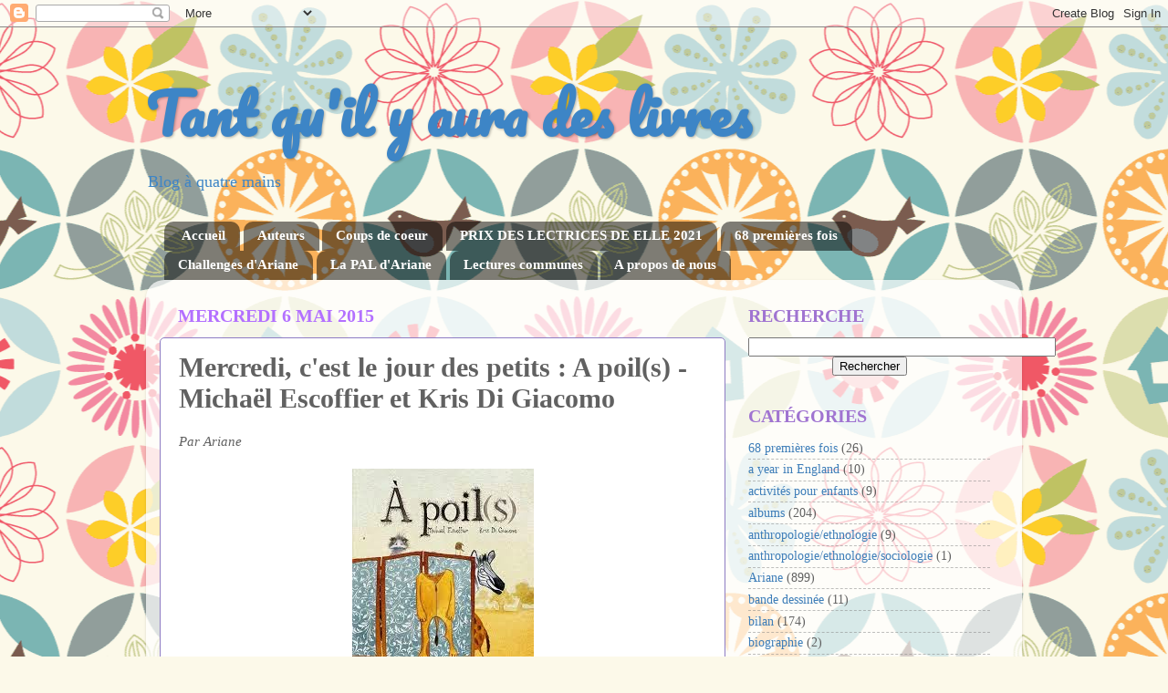

--- FILE ---
content_type: text/html; charset=UTF-8
request_url: https://tantquilyauradeslivres.blogspot.com/2015/04/mercredi-cest-le-jour-des-petits-poils.html
body_size: 21087
content:
<!DOCTYPE html>
<html class='v2' dir='ltr' lang='fr'>
<head>
<link href='https://www.blogger.com/static/v1/widgets/4128112664-css_bundle_v2.css' rel='stylesheet' type='text/css'/>
<meta content='width=1100' name='viewport'/>
<meta content='text/html; charset=UTF-8' http-equiv='Content-Type'/>
<meta content='blogger' name='generator'/>
<link href='https://tantquilyauradeslivres.blogspot.com/favicon.ico' rel='icon' type='image/x-icon'/>
<link href='http://tantquilyauradeslivres.blogspot.com/2015/04/mercredi-cest-le-jour-des-petits-poils.html' rel='canonical'/>
<link rel="alternate" type="application/atom+xml" title="Tant qu&#39;il y aura des livres - Atom" href="https://tantquilyauradeslivres.blogspot.com/feeds/posts/default" />
<link rel="alternate" type="application/rss+xml" title="Tant qu&#39;il y aura des livres - RSS" href="https://tantquilyauradeslivres.blogspot.com/feeds/posts/default?alt=rss" />
<link rel="service.post" type="application/atom+xml" title="Tant qu&#39;il y aura des livres - Atom" href="https://www.blogger.com/feeds/1525027950948537654/posts/default" />

<link rel="alternate" type="application/atom+xml" title="Tant qu&#39;il y aura des livres - Atom" href="https://tantquilyauradeslivres.blogspot.com/feeds/8159164901951482888/comments/default" />
<!--Can't find substitution for tag [blog.ieCssRetrofitLinks]-->
<link href='https://blogger.googleusercontent.com/img/b/R29vZ2xl/AVvXsEicOACHcaYLrZOgRbdvstOhQXkaDMwsq4OHIuhZ5zlr0vdFvJfMf8RvaKOxRF9Yfcs2GGhIZoBuJlRLFptOSwL8OHWTFJz18-lwmF5Fz84T5osRm-flKnsLGHXbqSeSC6P3bll6wHixc80/s1600/%C3%A0+poils.jpg' rel='image_src'/>
<meta content='http://tantquilyauradeslivres.blogspot.com/2015/04/mercredi-cest-le-jour-des-petits-poils.html' property='og:url'/>
<meta content='Mercredi, c&#39;est le jour des petits : A poil(s) - Michaël Escoffier et Kris Di Giacomo' property='og:title'/>
<meta content='Par Ariane      auteur : Michaël Escoffier  illustrateur : Kris Di Giacomo  titre : A poil(s)  éditeur : kaléidoscope  nombre de pages : 32p...' property='og:description'/>
<meta content='https://blogger.googleusercontent.com/img/b/R29vZ2xl/AVvXsEicOACHcaYLrZOgRbdvstOhQXkaDMwsq4OHIuhZ5zlr0vdFvJfMf8RvaKOxRF9Yfcs2GGhIZoBuJlRLFptOSwL8OHWTFJz18-lwmF5Fz84T5osRm-flKnsLGHXbqSeSC6P3bll6wHixc80/w1200-h630-p-k-no-nu/%C3%A0+poils.jpg' property='og:image'/>
<title>Tant qu'il y aura des livres: Mercredi, c'est le jour des petits : A poil(s) - Michaël Escoffier et Kris Di Giacomo</title>
<style type='text/css'>@font-face{font-family:'Pacifico';font-style:normal;font-weight:400;font-display:swap;src:url(//fonts.gstatic.com/s/pacifico/v23/FwZY7-Qmy14u9lezJ-6K6MmBp0u-zK4.woff2)format('woff2');unicode-range:U+0460-052F,U+1C80-1C8A,U+20B4,U+2DE0-2DFF,U+A640-A69F,U+FE2E-FE2F;}@font-face{font-family:'Pacifico';font-style:normal;font-weight:400;font-display:swap;src:url(//fonts.gstatic.com/s/pacifico/v23/FwZY7-Qmy14u9lezJ-6D6MmBp0u-zK4.woff2)format('woff2');unicode-range:U+0301,U+0400-045F,U+0490-0491,U+04B0-04B1,U+2116;}@font-face{font-family:'Pacifico';font-style:normal;font-weight:400;font-display:swap;src:url(//fonts.gstatic.com/s/pacifico/v23/FwZY7-Qmy14u9lezJ-6I6MmBp0u-zK4.woff2)format('woff2');unicode-range:U+0102-0103,U+0110-0111,U+0128-0129,U+0168-0169,U+01A0-01A1,U+01AF-01B0,U+0300-0301,U+0303-0304,U+0308-0309,U+0323,U+0329,U+1EA0-1EF9,U+20AB;}@font-face{font-family:'Pacifico';font-style:normal;font-weight:400;font-display:swap;src:url(//fonts.gstatic.com/s/pacifico/v23/FwZY7-Qmy14u9lezJ-6J6MmBp0u-zK4.woff2)format('woff2');unicode-range:U+0100-02BA,U+02BD-02C5,U+02C7-02CC,U+02CE-02D7,U+02DD-02FF,U+0304,U+0308,U+0329,U+1D00-1DBF,U+1E00-1E9F,U+1EF2-1EFF,U+2020,U+20A0-20AB,U+20AD-20C0,U+2113,U+2C60-2C7F,U+A720-A7FF;}@font-face{font-family:'Pacifico';font-style:normal;font-weight:400;font-display:swap;src:url(//fonts.gstatic.com/s/pacifico/v23/FwZY7-Qmy14u9lezJ-6H6MmBp0u-.woff2)format('woff2');unicode-range:U+0000-00FF,U+0131,U+0152-0153,U+02BB-02BC,U+02C6,U+02DA,U+02DC,U+0304,U+0308,U+0329,U+2000-206F,U+20AC,U+2122,U+2191,U+2193,U+2212,U+2215,U+FEFF,U+FFFD;}</style>
<style id='page-skin-1' type='text/css'><!--
/*-----------------------------------------------
Blogger Template Style
Name:     Picture Window
Designer: Blogger
URL:      www.blogger.com
----------------------------------------------- */
/* Content
----------------------------------------------- */
body {
font: normal normal 15px Georgia, Utopia, 'Palatino Linotype', Palatino, serif;
color: #616161;
background: #fcf9e9 url(//themes.googleusercontent.com/image?id=1Cdc6Iw28LnWQ4g6KBkLBGVHs7g3S4_oxWYKlZCiuyXCC49r1a4RyYrfncocJiqtB_rXK) repeat scroll top center /* Credit: UteHil (http://www.istockphoto.com/googleimages.php?id=5737291&platform=blogger) */;
}
html body .region-inner {
min-width: 0;
max-width: 100%;
width: auto;
}
.content-outer {
font-size: 90%;
}
a:link {
text-decoration:none;
color: #3d7db8;
}
a:visited {
text-decoration:none;
color: #75a5d1;
}
a:hover {
text-decoration:underline;
color: #47b7ff;
}
.content-outer {
background: transparent none repeat scroll top left;
-moz-border-radius: 0;
-webkit-border-radius: 0;
-goog-ms-border-radius: 0;
border-radius: 0;
-moz-box-shadow: 0 0 0 rgba(0, 0, 0, .15);
-webkit-box-shadow: 0 0 0 rgba(0, 0, 0, .15);
-goog-ms-box-shadow: 0 0 0 rgba(0, 0, 0, .15);
box-shadow: 0 0 0 rgba(0, 0, 0, .15);
margin: 20px auto;
}
.content-inner {
padding: 0;
}
/* Header
----------------------------------------------- */
.header-outer {
background: transparent none repeat-x scroll top left;
_background-image: none;
color: #3d85c6;
-moz-border-radius: 0;
-webkit-border-radius: 0;
-goog-ms-border-radius: 0;
border-radius: 0;
}
.Header img, .Header #header-inner {
-moz-border-radius: 0;
-webkit-border-radius: 0;
-goog-ms-border-radius: 0;
border-radius: 0;
}
.header-inner .Header .titlewrapper,
.header-inner .Header .descriptionwrapper {
padding-left: 0;
padding-right: 0;
}
.Header h1 {
font: normal bold 60px Pacifico;
text-shadow: 1px 1px 3px rgba(0, 0, 0, 0.3);
}
.Header h1 a {
color: #3d85c6;
}
.Header .description {
font-size: 130%;
}
/* Tabs
----------------------------------------------- */
.tabs-inner {
margin: .5em 20px 0;
padding: 0;
}
.tabs-inner .section {
margin: 0;
}
.tabs-inner .widget ul {
padding: 0;
background: transparent none repeat scroll bottom;
-moz-border-radius: 0;
-webkit-border-radius: 0;
-goog-ms-border-radius: 0;
border-radius: 0;
}
.tabs-inner .widget li {
border: none;
}
.tabs-inner .widget li a {
display: inline-block;
padding: .5em 1em;
margin-right: .25em;
color: #ffffff;
font: normal bold 15px Georgia, Utopia, 'Palatino Linotype', Palatino, serif;
-moz-border-radius: 10px 10px 0 0;
-webkit-border-top-left-radius: 10px;
-webkit-border-top-right-radius: 10px;
-goog-ms-border-radius: 10px 10px 0 0;
border-radius: 10px 10px 0 0;
background: transparent url(https://resources.blogblog.com/blogblog/data/1kt/transparent/black50.png) repeat scroll top left;
border-right: 1px solid transparent;
}
.tabs-inner .widget li:first-child a {
padding-left: 1.25em;
-moz-border-radius-topleft: 10px;
-moz-border-radius-bottomleft: 0;
-webkit-border-top-left-radius: 10px;
-webkit-border-bottom-left-radius: 0;
-goog-ms-border-top-left-radius: 10px;
-goog-ms-border-bottom-left-radius: 0;
border-top-left-radius: 10px;
border-bottom-left-radius: 0;
}
.tabs-inner .widget li.selected a,
.tabs-inner .widget li a:hover {
position: relative;
z-index: 1;
background: transparent url(https://resources.blogblog.com/blogblog/data/1kt/transparent/white80.png) repeat scroll bottom;
color: #3d85c6;
-moz-box-shadow: 0 0 3px rgba(0, 0, 0, .15);
-webkit-box-shadow: 0 0 3px rgba(0, 0, 0, .15);
-goog-ms-box-shadow: 0 0 3px rgba(0, 0, 0, .15);
box-shadow: 0 0 3px rgba(0, 0, 0, .15);
}
/* Headings
----------------------------------------------- */
h2 {
font: normal normal 100% normal 13px Arial, Tahoma, Helvetica, FreeSans, sans-serif;
text-transform: uppercase;
color: #a074d1;
margin: .5em 0;
}
/* Main
----------------------------------------------- */
.main-outer {
background: transparent url(https://resources.blogblog.com/blogblog/data/1kt/transparent/white80.png) repeat scroll top left;
-moz-border-radius: 20px 20px 0 0;
-webkit-border-top-left-radius: 20px;
-webkit-border-top-right-radius: 20px;
-webkit-border-bottom-left-radius: 0;
-webkit-border-bottom-right-radius: 0;
-goog-ms-border-radius: 20px 20px 0 0;
border-radius: 20px 20px 0 0;
-moz-box-shadow: 0 1px 3px rgba(0, 0, 0, .15);
-webkit-box-shadow: 0 1px 3px rgba(0, 0, 0, .15);
-goog-ms-box-shadow: 0 1px 3px rgba(0, 0, 0, .15);
box-shadow: 0 1px 3px rgba(0, 0, 0, .15);
}
.main-inner {
padding: 15px 20px 20px;
}
.main-inner .column-center-inner {
padding: 0 0;
}
.main-inner .column-left-inner {
padding-left: 0;
}
.main-inner .column-right-inner {
padding-right: 0;
}
/* Posts
----------------------------------------------- */
h3.post-title {
margin: 0;
font: normal bold 30px Georgia, Utopia, 'Palatino Linotype', Palatino, serif;
}
.comments h4 {
margin: 1em 0 0;
font: normal bold 30px Georgia, Utopia, 'Palatino Linotype', Palatino, serif;
}
.date-header span {
color: #b370ff;
}
.post-outer {
background-color: #ffffff;
border: solid 1px #8e7cc3;
-moz-border-radius: 5px;
-webkit-border-radius: 5px;
border-radius: 5px;
-goog-ms-border-radius: 5px;
padding: 15px 20px;
margin: 0 -20px 20px;
}
.post-body {
line-height: 1.4;
font-size: 110%;
position: relative;
}
.post-header {
margin: 0 0 1.5em;
color: #a3a3a3;
line-height: 1.6;
}
.post-footer {
margin: .5em 0 0;
color: #a3a3a3;
line-height: 1.6;
}
#blog-pager {
font-size: 140%
}
#comments .comment-author {
padding-top: 1.5em;
border-top: dashed 1px #ccc;
border-top: dashed 1px rgba(128, 128, 128, .5);
background-position: 0 1.5em;
}
#comments .comment-author:first-child {
padding-top: 0;
border-top: none;
}
.avatar-image-container {
margin: .2em 0 0;
}
/* Comments
----------------------------------------------- */
.comments .comments-content .icon.blog-author {
background-repeat: no-repeat;
background-image: url([data-uri]);
}
.comments .comments-content .loadmore a {
border-top: 1px solid #47b7ff;
border-bottom: 1px solid #47b7ff;
}
.comments .continue {
border-top: 2px solid #47b7ff;
}
/* Widgets
----------------------------------------------- */
.widget ul, .widget #ArchiveList ul.flat {
padding: 0;
list-style: none;
}
.widget ul li, .widget #ArchiveList ul.flat li {
border-top: dashed 1px #ccc;
border-top: dashed 1px rgba(128, 128, 128, .5);
}
.widget ul li:first-child, .widget #ArchiveList ul.flat li:first-child {
border-top: none;
}
.widget .post-body ul {
list-style: disc;
}
.widget .post-body ul li {
border: none;
}
/* Footer
----------------------------------------------- */
.footer-outer {
color:#d2d2d2;
background: transparent url(https://resources.blogblog.com/blogblog/data/1kt/transparent/black50.png) repeat scroll top left;
-moz-border-radius: 0 0 20px 20px;
-webkit-border-top-left-radius: 0;
-webkit-border-top-right-radius: 0;
-webkit-border-bottom-left-radius: 20px;
-webkit-border-bottom-right-radius: 20px;
-goog-ms-border-radius: 0 0 20px 20px;
border-radius: 0 0 20px 20px;
-moz-box-shadow: 0 1px 3px rgba(0, 0, 0, .15);
-webkit-box-shadow: 0 1px 3px rgba(0, 0, 0, .15);
-goog-ms-box-shadow: 0 1px 3px rgba(0, 0, 0, .15);
box-shadow: 0 1px 3px rgba(0, 0, 0, .15);
}
.footer-inner {
padding: 10px 20px 20px;
}
.footer-outer a {
color: #a4d3ef;
}
.footer-outer a:visited {
color: #84b5ef;
}
.footer-outer a:hover {
color: #47b7ff;
}
.footer-outer .widget h2 {
color: #b2b2b2;
}
/* Mobile
----------------------------------------------- */
html body.mobile {
height: auto;
}
html body.mobile {
min-height: 480px;
background-size: 100% auto;
}
.mobile .body-fauxcolumn-outer {
background: transparent none repeat scroll top left;
}
html .mobile .mobile-date-outer, html .mobile .blog-pager {
border-bottom: none;
background: transparent url(https://resources.blogblog.com/blogblog/data/1kt/transparent/white80.png) repeat scroll top left;
margin-bottom: 10px;
}
.mobile .date-outer {
background: transparent url(https://resources.blogblog.com/blogblog/data/1kt/transparent/white80.png) repeat scroll top left;
}
.mobile .header-outer, .mobile .main-outer,
.mobile .post-outer, .mobile .footer-outer {
-moz-border-radius: 0;
-webkit-border-radius: 0;
-goog-ms-border-radius: 0;
border-radius: 0;
}
.mobile .content-outer,
.mobile .main-outer,
.mobile .post-outer {
background: inherit;
border: none;
}
.mobile .content-outer {
font-size: 100%;
}
.mobile-link-button {
background-color: #3d7db8;
}
.mobile-link-button a:link, .mobile-link-button a:visited {
color: #ffffff;
}
.mobile-index-contents {
color: #616161;
}
.mobile .tabs-inner .PageList .widget-content {
background: transparent url(https://resources.blogblog.com/blogblog/data/1kt/transparent/white80.png) repeat scroll bottom;
color: #3d85c6;
}
.mobile .tabs-inner .PageList .widget-content .pagelist-arrow {
border-left: 1px solid transparent;
}

--></style>
<style id='template-skin-1' type='text/css'><!--
body {
min-width: 960px;
}
.content-outer, .content-fauxcolumn-outer, .region-inner {
min-width: 960px;
max-width: 960px;
_width: 960px;
}
.main-inner .columns {
padding-left: 0;
padding-right: 310px;
}
.main-inner .fauxcolumn-center-outer {
left: 0;
right: 310px;
/* IE6 does not respect left and right together */
_width: expression(this.parentNode.offsetWidth -
parseInt("0") -
parseInt("310px") + 'px');
}
.main-inner .fauxcolumn-left-outer {
width: 0;
}
.main-inner .fauxcolumn-right-outer {
width: 310px;
}
.main-inner .column-left-outer {
width: 0;
right: 100%;
margin-left: -0;
}
.main-inner .column-right-outer {
width: 310px;
margin-right: -310px;
}
#layout {
min-width: 0;
}
#layout .content-outer {
min-width: 0;
width: 800px;
}
#layout .region-inner {
min-width: 0;
width: auto;
}
body#layout div.add_widget {
padding: 8px;
}
body#layout div.add_widget a {
margin-left: 32px;
}
--></style>
<style>
    body {background-image:url(\/\/themes.googleusercontent.com\/image?id=1Cdc6Iw28LnWQ4g6KBkLBGVHs7g3S4_oxWYKlZCiuyXCC49r1a4RyYrfncocJiqtB_rXK);}
    
@media (max-width: 200px) { body {background-image:url(\/\/themes.googleusercontent.com\/image?id=1Cdc6Iw28LnWQ4g6KBkLBGVHs7g3S4_oxWYKlZCiuyXCC49r1a4RyYrfncocJiqtB_rXK&options=w200);}}
@media (max-width: 400px) and (min-width: 201px) { body {background-image:url(\/\/themes.googleusercontent.com\/image?id=1Cdc6Iw28LnWQ4g6KBkLBGVHs7g3S4_oxWYKlZCiuyXCC49r1a4RyYrfncocJiqtB_rXK&options=w400);}}
@media (max-width: 800px) and (min-width: 401px) { body {background-image:url(\/\/themes.googleusercontent.com\/image?id=1Cdc6Iw28LnWQ4g6KBkLBGVHs7g3S4_oxWYKlZCiuyXCC49r1a4RyYrfncocJiqtB_rXK&options=w800);}}
@media (max-width: 1200px) and (min-width: 801px) { body {background-image:url(\/\/themes.googleusercontent.com\/image?id=1Cdc6Iw28LnWQ4g6KBkLBGVHs7g3S4_oxWYKlZCiuyXCC49r1a4RyYrfncocJiqtB_rXK&options=w1200);}}
/* Last tag covers anything over one higher than the previous max-size cap. */
@media (min-width: 1201px) { body {background-image:url(\/\/themes.googleusercontent.com\/image?id=1Cdc6Iw28LnWQ4g6KBkLBGVHs7g3S4_oxWYKlZCiuyXCC49r1a4RyYrfncocJiqtB_rXK&options=w1600);}}
  </style>
<link href='https://www.blogger.com/dyn-css/authorization.css?targetBlogID=1525027950948537654&amp;zx=aac1aa9e-a6df-43bd-b21d-c579c0738bee' media='none' onload='if(media!=&#39;all&#39;)media=&#39;all&#39;' rel='stylesheet'/><noscript><link href='https://www.blogger.com/dyn-css/authorization.css?targetBlogID=1525027950948537654&amp;zx=aac1aa9e-a6df-43bd-b21d-c579c0738bee' rel='stylesheet'/></noscript>
<meta name='google-adsense-platform-account' content='ca-host-pub-1556223355139109'/>
<meta name='google-adsense-platform-domain' content='blogspot.com'/>

<link rel="stylesheet" href="https://fonts.googleapis.com/css2?display=swap&family=Arvo&family=EB+Garamond"></head>
<body class='loading variant-open'>
<div class='navbar section' id='navbar' name='Navbar'><div class='widget Navbar' data-version='1' id='Navbar1'><script type="text/javascript">
    function setAttributeOnload(object, attribute, val) {
      if(window.addEventListener) {
        window.addEventListener('load',
          function(){ object[attribute] = val; }, false);
      } else {
        window.attachEvent('onload', function(){ object[attribute] = val; });
      }
    }
  </script>
<div id="navbar-iframe-container"></div>
<script type="text/javascript" src="https://apis.google.com/js/platform.js"></script>
<script type="text/javascript">
      gapi.load("gapi.iframes:gapi.iframes.style.bubble", function() {
        if (gapi.iframes && gapi.iframes.getContext) {
          gapi.iframes.getContext().openChild({
              url: 'https://www.blogger.com/navbar/1525027950948537654?po\x3d8159164901951482888\x26origin\x3dhttps://tantquilyauradeslivres.blogspot.com',
              where: document.getElementById("navbar-iframe-container"),
              id: "navbar-iframe"
          });
        }
      });
    </script><script type="text/javascript">
(function() {
var script = document.createElement('script');
script.type = 'text/javascript';
script.src = '//pagead2.googlesyndication.com/pagead/js/google_top_exp.js';
var head = document.getElementsByTagName('head')[0];
if (head) {
head.appendChild(script);
}})();
</script>
</div></div>
<div class='body-fauxcolumns'>
<div class='fauxcolumn-outer body-fauxcolumn-outer'>
<div class='cap-top'>
<div class='cap-left'></div>
<div class='cap-right'></div>
</div>
<div class='fauxborder-left'>
<div class='fauxborder-right'></div>
<div class='fauxcolumn-inner'>
</div>
</div>
<div class='cap-bottom'>
<div class='cap-left'></div>
<div class='cap-right'></div>
</div>
</div>
</div>
<div class='content'>
<div class='content-fauxcolumns'>
<div class='fauxcolumn-outer content-fauxcolumn-outer'>
<div class='cap-top'>
<div class='cap-left'></div>
<div class='cap-right'></div>
</div>
<div class='fauxborder-left'>
<div class='fauxborder-right'></div>
<div class='fauxcolumn-inner'>
</div>
</div>
<div class='cap-bottom'>
<div class='cap-left'></div>
<div class='cap-right'></div>
</div>
</div>
</div>
<div class='content-outer'>
<div class='content-cap-top cap-top'>
<div class='cap-left'></div>
<div class='cap-right'></div>
</div>
<div class='fauxborder-left content-fauxborder-left'>
<div class='fauxborder-right content-fauxborder-right'></div>
<div class='content-inner'>
<header>
<div class='header-outer'>
<div class='header-cap-top cap-top'>
<div class='cap-left'></div>
<div class='cap-right'></div>
</div>
<div class='fauxborder-left header-fauxborder-left'>
<div class='fauxborder-right header-fauxborder-right'></div>
<div class='region-inner header-inner'>
<div class='header section' id='header' name='En-tête'><div class='widget Header' data-version='1' id='Header1'>
<div id='header-inner'>
<div class='titlewrapper'>
<h1 class='title'>
<a href='https://tantquilyauradeslivres.blogspot.com/'>
Tant qu'il y aura des livres
</a>
</h1>
</div>
<div class='descriptionwrapper'>
<p class='description'><span>              Blog à quatre mains</span></p>
</div>
</div>
</div></div>
</div>
</div>
<div class='header-cap-bottom cap-bottom'>
<div class='cap-left'></div>
<div class='cap-right'></div>
</div>
</div>
</header>
<div class='tabs-outer'>
<div class='tabs-cap-top cap-top'>
<div class='cap-left'></div>
<div class='cap-right'></div>
</div>
<div class='fauxborder-left tabs-fauxborder-left'>
<div class='fauxborder-right tabs-fauxborder-right'></div>
<div class='region-inner tabs-inner'>
<div class='tabs section' id='crosscol' name='Toutes les colonnes'><div class='widget PageList' data-version='1' id='PageList1'>
<h2>Pages</h2>
<div class='widget-content'>
<ul>
<li>
<a href='https://tantquilyauradeslivres.blogspot.com/'>Accueil</a>
</li>
<li>
<a href='https://tantquilyauradeslivres.blogspot.com/p/auteurs.html'>Auteurs</a>
</li>
<li>
<a href='http://tantquilyauradeslivres.blogspot.com/p/coups-de-coeur.html'>Coups de coeur</a>
</li>
<li>
<a href='https://tantquilyauradeslivres.blogspot.com/p/prix-des-lectrices-de-elle-2021.html'>PRIX DES LECTRICES DE ELLE 2021</a>
</li>
<li>
<a href='https://tantquilyauradeslivres.blogspot.com/p/68-premieres-fois.html'>68 premières fois</a>
</li>
<li>
<a href='https://tantquilyauradeslivres.blogspot.com/p/lectures-communes-et-challenges.html'>Challenges d'Ariane </a>
</li>
<li>
<a href='http://tantquilyauradeslivres.blogspot.com/p/pallal.html'>La PAL d'Ariane</a>
</li>
<li>
<a href='http://tantquilyauradeslivres.blogspot.com/p/lectures-communes.html'>Lectures communes</a>
</li>
<li>
<a href='http://tantquilyauradeslivres.blogspot.com/p/a-propos-de-nous.html'>A propos de nous </a>
</li>
</ul>
<div class='clear'></div>
</div>
</div></div>
<div class='tabs no-items section' id='crosscol-overflow' name='Cross-Column 2'></div>
</div>
</div>
<div class='tabs-cap-bottom cap-bottom'>
<div class='cap-left'></div>
<div class='cap-right'></div>
</div>
</div>
<div class='main-outer'>
<div class='main-cap-top cap-top'>
<div class='cap-left'></div>
<div class='cap-right'></div>
</div>
<div class='fauxborder-left main-fauxborder-left'>
<div class='fauxborder-right main-fauxborder-right'></div>
<div class='region-inner main-inner'>
<div class='columns fauxcolumns'>
<div class='fauxcolumn-outer fauxcolumn-center-outer'>
<div class='cap-top'>
<div class='cap-left'></div>
<div class='cap-right'></div>
</div>
<div class='fauxborder-left'>
<div class='fauxborder-right'></div>
<div class='fauxcolumn-inner'>
</div>
</div>
<div class='cap-bottom'>
<div class='cap-left'></div>
<div class='cap-right'></div>
</div>
</div>
<div class='fauxcolumn-outer fauxcolumn-left-outer'>
<div class='cap-top'>
<div class='cap-left'></div>
<div class='cap-right'></div>
</div>
<div class='fauxborder-left'>
<div class='fauxborder-right'></div>
<div class='fauxcolumn-inner'>
</div>
</div>
<div class='cap-bottom'>
<div class='cap-left'></div>
<div class='cap-right'></div>
</div>
</div>
<div class='fauxcolumn-outer fauxcolumn-right-outer'>
<div class='cap-top'>
<div class='cap-left'></div>
<div class='cap-right'></div>
</div>
<div class='fauxborder-left'>
<div class='fauxborder-right'></div>
<div class='fauxcolumn-inner'>
</div>
</div>
<div class='cap-bottom'>
<div class='cap-left'></div>
<div class='cap-right'></div>
</div>
</div>
<!-- corrects IE6 width calculation -->
<div class='columns-inner'>
<div class='column-center-outer'>
<div class='column-center-inner'>
<div class='main section' id='main' name='Principal'><div class='widget Blog' data-version='1' id='Blog1'>
<div class='blog-posts hfeed'>

          <div class="date-outer">
        
<h2 class='date-header'><span>mercredi 6 mai 2015</span></h2>

          <div class="date-posts">
        
<div class='post-outer'>
<div class='post hentry uncustomized-post-template' itemprop='blogPost' itemscope='itemscope' itemtype='http://schema.org/BlogPosting'>
<meta content='https://blogger.googleusercontent.com/img/b/R29vZ2xl/AVvXsEicOACHcaYLrZOgRbdvstOhQXkaDMwsq4OHIuhZ5zlr0vdFvJfMf8RvaKOxRF9Yfcs2GGhIZoBuJlRLFptOSwL8OHWTFJz18-lwmF5Fz84T5osRm-flKnsLGHXbqSeSC6P3bll6wHixc80/s1600/%C3%A0+poils.jpg' itemprop='image_url'/>
<meta content='1525027950948537654' itemprop='blogId'/>
<meta content='8159164901951482888' itemprop='postId'/>
<a name='8159164901951482888'></a>
<h3 class='post-title entry-title' itemprop='name'>
Mercredi, c'est le jour des petits : A poil(s) - Michaël Escoffier et Kris Di Giacomo
</h3>
<div class='post-header'>
<div class='post-header-line-1'></div>
</div>
<div class='post-body entry-content' id='post-body-8159164901951482888' itemprop='description articleBody'>
<i><span style="font-family: Georgia,&quot;Times New Roman&quot;,serif;">Par Ariane</span></i><br />
<br />
<div class="separator" style="clear: both; text-align: center;">
<a href="https://blogger.googleusercontent.com/img/b/R29vZ2xl/AVvXsEicOACHcaYLrZOgRbdvstOhQXkaDMwsq4OHIuhZ5zlr0vdFvJfMf8RvaKOxRF9Yfcs2GGhIZoBuJlRLFptOSwL8OHWTFJz18-lwmF5Fz84T5osRm-flKnsLGHXbqSeSC6P3bll6wHixc80/s1600/%C3%A0+poils.jpg" imageanchor="1" style="margin-left: 1em; margin-right: 1em;"><img border="0" src="https://blogger.googleusercontent.com/img/b/R29vZ2xl/AVvXsEicOACHcaYLrZOgRbdvstOhQXkaDMwsq4OHIuhZ5zlr0vdFvJfMf8RvaKOxRF9Yfcs2GGhIZoBuJlRLFptOSwL8OHWTFJz18-lwmF5Fz84T5osRm-flKnsLGHXbqSeSC6P3bll6wHixc80/s1600/%C3%A0+poils.jpg" /></a></div>
<br />
<b><span style="font-size: x-small;">auteur : Michaël Escoffier</span></b><br />
<b><span style="font-size: x-small;">illustrateur : Kris Di Giacomo</span></b><br />
<b><span style="font-size: x-small;">titre : A poil(s)</span></b><br />
<b><span style="font-size: x-small;">éditeur : kaléidoscope</span></b><br />
<b><span style="font-size: x-small;">nombre de pages : 32p</span></b><br />
<br />
<span style="color: #e06666;"><u><b><span style="font-family: Georgia,&quot;Times New Roman&quot;,serif;">Présentation de l'éditeur :</span></b></u></span><br />
<span style="font-family: Georgia,&quot;Times New Roman&quot;,serif;">Depuis plusieurs jours, il fait exceptionnellement chaud dans la savane. Plus une goutte d&#8217;eau, les lacs sont<br />
aussi secs que le désert et les plantes sont prêtes à s&#8217;embraser à la moindre étincelle. Alors, le lion décide<br />
de faire quelque chose qu&#8217;il ne fait jamais : il enlève son costume. Oh ! là ! là ! Que n&#8217;a-t-il pas fait là ?!</span><br />
<div class="separator" style="clear: both; text-align: center;">
<a href="https://blogger.googleusercontent.com/img/b/R29vZ2xl/AVvXsEiKoM-PYPdolat2seF3-_EZZ87xnBLIVsDCA_TCPcSqy_eqT26FeCSSiMbE-Z62AjKr3PHyeIZDSkXwZ3F6XugzY-a9u24_Bgppgs4g4RNOqcyj3d1ETq7a5sKuqLoaRhD66xupWPWjz9k/s1600/%C3%A0+poils+2.jpg" imageanchor="1" style="margin-left: 1em; margin-right: 1em;"><img border="0" src="https://blogger.googleusercontent.com/img/b/R29vZ2xl/AVvXsEiKoM-PYPdolat2seF3-_EZZ87xnBLIVsDCA_TCPcSqy_eqT26FeCSSiMbE-Z62AjKr3PHyeIZDSkXwZ3F6XugzY-a9u24_Bgppgs4g4RNOqcyj3d1ETq7a5sKuqLoaRhD66xupWPWjz9k/s1600/%C3%A0+poils+2.jpg" /></a></div>
<span style="font-family: Georgia,&quot;Times New Roman&quot;,serif;"><br /></span>
<span style="color: #e06666;"><u><b><span style="font-family: Georgia,&quot;Times New Roman&quot;,serif;">Mon avis :</span></b></u></span><br />
<span style="font-family: Georgia,&quot;Times New Roman&quot;,serif;">Un livre très sympathique qui a beaucoup amusé mes filles. </span><br />
<span style="font-family: Georgia,&quot;Times New Roman&quot;,serif;">Dans la jungle, le lion souffre atrocement de la chaleur, il décide d'enlever son costume pour être plus à l'aise. Un zèbre qui passe par là voit l'occasion de manger tranquillement sans risquer de se faire dévorer par les lions. Il ôte alors son costume et le voilà déguisé en lion. Tour à tour autruche, hyène, babouin se succèdent et chacun change de costume.</span><br />
<span style="font-family: Georgia,&quot;Times New Roman&quot;,serif;">Le concept des animaux qui se déguisent amuse beaucoup les enfants et cela peut aussi être l'occasion d'aborder des sujets plus sérieux : ne pas se fier aux apparences et ne pas juger les autres sur leur apparence. Un message de prévention également puisque si sous le costume de lion se cache en réalité un zèbre, sous celui de l'antilope se cache un crocodile.&nbsp;</span><br />
<div class="separator" style="clear: both; text-align: center;">
<a href="https://blogger.googleusercontent.com/img/b/R29vZ2xl/AVvXsEhJKepTQtdBVXfuivA2wcJa3plVrQDXX64vDqTEfHy58HtWmEQn99GO1Fa2Pb9rtaf7q90wWthuwCAfjWvjTl6cDhiOXnovPnUUcwzP_AQ9tH8BmaYzopFsg0sUQ_CjvbEk4JtQNoADBq8/s1600/%C3%A0+poils+3.jpg" imageanchor="1" style="margin-left: 1em; margin-right: 1em;"><img border="0" src="https://blogger.googleusercontent.com/img/b/R29vZ2xl/AVvXsEhJKepTQtdBVXfuivA2wcJa3plVrQDXX64vDqTEfHy58HtWmEQn99GO1Fa2Pb9rtaf7q90wWthuwCAfjWvjTl6cDhiOXnovPnUUcwzP_AQ9tH8BmaYzopFsg0sUQ_CjvbEk4JtQNoADBq8/s1600/%C3%A0+poils+3.jpg" /></a></div>
<br />
<div style='clear: both;'></div>
</div>
<div class='post-footer'>
<div class='post-footer-line post-footer-line-1'>
<span class='post-author vcard'>
Publié par
<span class='fn' itemprop='author' itemscope='itemscope' itemtype='http://schema.org/Person'>
<meta content='https://www.blogger.com/profile/12434311462086560500' itemprop='url'/>
<a class='g-profile' href='https://www.blogger.com/profile/12434311462086560500' rel='author' title='author profile'>
<span itemprop='name'>tant qu&#39;il y aura des livres</span>
</a>
</span>
</span>
<span class='post-timestamp'>
à
<meta content='http://tantquilyauradeslivres.blogspot.com/2015/04/mercredi-cest-le-jour-des-petits-poils.html' itemprop='url'/>
<a class='timestamp-link' href='https://tantquilyauradeslivres.blogspot.com/2015/04/mercredi-cest-le-jour-des-petits-poils.html' rel='bookmark' title='permanent link'><abbr class='published' itemprop='datePublished' title='2015-05-06T13:00:00+02:00'>13:00</abbr></a>
</span>
<span class='post-comment-link'>
</span>
<span class='post-icons'>
<span class='item-control blog-admin pid-52514088'>
<a href='https://www.blogger.com/post-edit.g?blogID=1525027950948537654&postID=8159164901951482888&from=pencil' title='Modifier l&#39;article'>
<img alt='' class='icon-action' height='18' src='https://resources.blogblog.com/img/icon18_edit_allbkg.gif' width='18'/>
</a>
</span>
</span>
<div class='post-share-buttons goog-inline-block'>
<a class='goog-inline-block share-button sb-email' href='https://www.blogger.com/share-post.g?blogID=1525027950948537654&postID=8159164901951482888&target=email' target='_blank' title='Envoyer par e-mail'><span class='share-button-link-text'>Envoyer par e-mail</span></a><a class='goog-inline-block share-button sb-blog' href='https://www.blogger.com/share-post.g?blogID=1525027950948537654&postID=8159164901951482888&target=blog' onclick='window.open(this.href, "_blank", "height=270,width=475"); return false;' target='_blank' title='BlogThis!'><span class='share-button-link-text'>BlogThis!</span></a><a class='goog-inline-block share-button sb-twitter' href='https://www.blogger.com/share-post.g?blogID=1525027950948537654&postID=8159164901951482888&target=twitter' target='_blank' title='Partager sur X'><span class='share-button-link-text'>Partager sur X</span></a><a class='goog-inline-block share-button sb-facebook' href='https://www.blogger.com/share-post.g?blogID=1525027950948537654&postID=8159164901951482888&target=facebook' onclick='window.open(this.href, "_blank", "height=430,width=640"); return false;' target='_blank' title='Partager sur Facebook'><span class='share-button-link-text'>Partager sur Facebook</span></a><a class='goog-inline-block share-button sb-pinterest' href='https://www.blogger.com/share-post.g?blogID=1525027950948537654&postID=8159164901951482888&target=pinterest' target='_blank' title='Partager sur Pinterest'><span class='share-button-link-text'>Partager sur Pinterest</span></a>
</div>
</div>
<div class='post-footer-line post-footer-line-2'>
<span class='post-labels'>
Libellés :
<a href='https://tantquilyauradeslivres.blogspot.com/search/label/Ariane' rel='tag'>Ariane</a>,
<a href='https://tantquilyauradeslivres.blogspot.com/search/label/livres%20pour%20enfant' rel='tag'>livres pour enfant</a>
</span>
</div>
<div class='post-footer-line post-footer-line-3'>
<span class='post-location'>
</span>
</div>
</div>
</div>
<div class='comments' id='comments'>
<a name='comments'></a>
<h4>2&#160;commentaires:</h4>
<div class='comments-content'>
<script async='async' src='' type='text/javascript'></script>
<script type='text/javascript'>
    (function() {
      var items = null;
      var msgs = null;
      var config = {};

// <![CDATA[
      var cursor = null;
      if (items && items.length > 0) {
        cursor = parseInt(items[items.length - 1].timestamp) + 1;
      }

      var bodyFromEntry = function(entry) {
        var text = (entry &&
                    ((entry.content && entry.content.$t) ||
                     (entry.summary && entry.summary.$t))) ||
            '';
        if (entry && entry.gd$extendedProperty) {
          for (var k in entry.gd$extendedProperty) {
            if (entry.gd$extendedProperty[k].name == 'blogger.contentRemoved') {
              return '<span class="deleted-comment">' + text + '</span>';
            }
          }
        }
        return text;
      }

      var parse = function(data) {
        cursor = null;
        var comments = [];
        if (data && data.feed && data.feed.entry) {
          for (var i = 0, entry; entry = data.feed.entry[i]; i++) {
            var comment = {};
            // comment ID, parsed out of the original id format
            var id = /blog-(\d+).post-(\d+)/.exec(entry.id.$t);
            comment.id = id ? id[2] : null;
            comment.body = bodyFromEntry(entry);
            comment.timestamp = Date.parse(entry.published.$t) + '';
            if (entry.author && entry.author.constructor === Array) {
              var auth = entry.author[0];
              if (auth) {
                comment.author = {
                  name: (auth.name ? auth.name.$t : undefined),
                  profileUrl: (auth.uri ? auth.uri.$t : undefined),
                  avatarUrl: (auth.gd$image ? auth.gd$image.src : undefined)
                };
              }
            }
            if (entry.link) {
              if (entry.link[2]) {
                comment.link = comment.permalink = entry.link[2].href;
              }
              if (entry.link[3]) {
                var pid = /.*comments\/default\/(\d+)\?.*/.exec(entry.link[3].href);
                if (pid && pid[1]) {
                  comment.parentId = pid[1];
                }
              }
            }
            comment.deleteclass = 'item-control blog-admin';
            if (entry.gd$extendedProperty) {
              for (var k in entry.gd$extendedProperty) {
                if (entry.gd$extendedProperty[k].name == 'blogger.itemClass') {
                  comment.deleteclass += ' ' + entry.gd$extendedProperty[k].value;
                } else if (entry.gd$extendedProperty[k].name == 'blogger.displayTime') {
                  comment.displayTime = entry.gd$extendedProperty[k].value;
                }
              }
            }
            comments.push(comment);
          }
        }
        return comments;
      };

      var paginator = function(callback) {
        if (hasMore()) {
          var url = config.feed + '?alt=json&v=2&orderby=published&reverse=false&max-results=50';
          if (cursor) {
            url += '&published-min=' + new Date(cursor).toISOString();
          }
          window.bloggercomments = function(data) {
            var parsed = parse(data);
            cursor = parsed.length < 50 ? null
                : parseInt(parsed[parsed.length - 1].timestamp) + 1
            callback(parsed);
            window.bloggercomments = null;
          }
          url += '&callback=bloggercomments';
          var script = document.createElement('script');
          script.type = 'text/javascript';
          script.src = url;
          document.getElementsByTagName('head')[0].appendChild(script);
        }
      };
      var hasMore = function() {
        return !!cursor;
      };
      var getMeta = function(key, comment) {
        if ('iswriter' == key) {
          var matches = !!comment.author
              && comment.author.name == config.authorName
              && comment.author.profileUrl == config.authorUrl;
          return matches ? 'true' : '';
        } else if ('deletelink' == key) {
          return config.baseUri + '/comment/delete/'
               + config.blogId + '/' + comment.id;
        } else if ('deleteclass' == key) {
          return comment.deleteclass;
        }
        return '';
      };

      var replybox = null;
      var replyUrlParts = null;
      var replyParent = undefined;

      var onReply = function(commentId, domId) {
        if (replybox == null) {
          // lazily cache replybox, and adjust to suit this style:
          replybox = document.getElementById('comment-editor');
          if (replybox != null) {
            replybox.height = '250px';
            replybox.style.display = 'block';
            replyUrlParts = replybox.src.split('#');
          }
        }
        if (replybox && (commentId !== replyParent)) {
          replybox.src = '';
          document.getElementById(domId).insertBefore(replybox, null);
          replybox.src = replyUrlParts[0]
              + (commentId ? '&parentID=' + commentId : '')
              + '#' + replyUrlParts[1];
          replyParent = commentId;
        }
      };

      var hash = (window.location.hash || '#').substring(1);
      var startThread, targetComment;
      if (/^comment-form_/.test(hash)) {
        startThread = hash.substring('comment-form_'.length);
      } else if (/^c[0-9]+$/.test(hash)) {
        targetComment = hash.substring(1);
      }

      // Configure commenting API:
      var configJso = {
        'maxDepth': config.maxThreadDepth
      };
      var provider = {
        'id': config.postId,
        'data': items,
        'loadNext': paginator,
        'hasMore': hasMore,
        'getMeta': getMeta,
        'onReply': onReply,
        'rendered': true,
        'initComment': targetComment,
        'initReplyThread': startThread,
        'config': configJso,
        'messages': msgs
      };

      var render = function() {
        if (window.goog && window.goog.comments) {
          var holder = document.getElementById('comment-holder');
          window.goog.comments.render(holder, provider);
        }
      };

      // render now, or queue to render when library loads:
      if (window.goog && window.goog.comments) {
        render();
      } else {
        window.goog = window.goog || {};
        window.goog.comments = window.goog.comments || {};
        window.goog.comments.loadQueue = window.goog.comments.loadQueue || [];
        window.goog.comments.loadQueue.push(render);
      }
    })();
// ]]>
  </script>
<div id='comment-holder'>
<div class="comment-thread toplevel-thread"><ol id="top-ra"><li class="comment" id="c1369426744855258300"><div class="avatar-image-container"><img src="//blogger.googleusercontent.com/img/b/R29vZ2xl/AVvXsEjbu5Bm35-kafI72pxWp9a5UC0cfT5nddAAEORHym8z40V_W5YZTb0o3ltUve-adKB7JqQiy8t42G-gNGOGik1i2UGboWGa8KyIM797k9CXmieMM42fvZasNVxlMXbJ9w/s45-c/klimt.jpg" alt=""/></div><div class="comment-block"><div class="comment-header"><cite class="user"><a href="https://www.blogger.com/profile/12434311462086560500" rel="nofollow">tant qu&#39;il y aura des livres</a></cite><span class="icon user blog-author"></span><span class="datetime secondary-text"><a rel="nofollow" href="https://tantquilyauradeslivres.blogspot.com/2015/04/mercredi-cest-le-jour-des-petits-poils.html?showComment=1431117008606#c1369426744855258300">8 mai 2015 à 22:30</a></span></div><p class="comment-content">Je pense qu&#39;il plairait beaucoup à ma première fille celui là!<br>Daphné</p><span class="comment-actions secondary-text"><a class="comment-reply" target="_self" data-comment-id="1369426744855258300">Répondre</a><span class="item-control blog-admin blog-admin pid-52514088"><a target="_self" href="https://www.blogger.com/comment/delete/1525027950948537654/1369426744855258300">Supprimer</a></span></span></div><div class="comment-replies"><div id="c1369426744855258300-rt" class="comment-thread inline-thread"><span class="thread-toggle thread-expanded"><span class="thread-arrow"></span><span class="thread-count"><a target="_self">Réponses</a></span></span><ol id="c1369426744855258300-ra" class="thread-chrome thread-expanded"><div><li class="comment" id="c7240301676738950361"><div class="avatar-image-container"><img src="//blogger.googleusercontent.com/img/b/R29vZ2xl/AVvXsEjbu5Bm35-kafI72pxWp9a5UC0cfT5nddAAEORHym8z40V_W5YZTb0o3ltUve-adKB7JqQiy8t42G-gNGOGik1i2UGboWGa8KyIM797k9CXmieMM42fvZasNVxlMXbJ9w/s45-c/klimt.jpg" alt=""/></div><div class="comment-block"><div class="comment-header"><cite class="user"><a href="https://www.blogger.com/profile/12434311462086560500" rel="nofollow">tant qu&#39;il y aura des livres</a></cite><span class="icon user blog-author"></span><span class="datetime secondary-text"><a rel="nofollow" href="https://tantquilyauradeslivres.blogspot.com/2015/04/mercredi-cest-le-jour-des-petits-poils.html?showComment=1431199536048#c7240301676738950361">9 mai 2015 à 21:25</a></span></div><p class="comment-content">Il est vraiment sympa.<br>Ariane</p><span class="comment-actions secondary-text"><span class="item-control blog-admin blog-admin pid-52514088"><a target="_self" href="https://www.blogger.com/comment/delete/1525027950948537654/7240301676738950361">Supprimer</a></span></span></div><div class="comment-replies"><div id="c7240301676738950361-rt" class="comment-thread inline-thread hidden"><span class="thread-toggle thread-expanded"><span class="thread-arrow"></span><span class="thread-count"><a target="_self">Réponses</a></span></span><ol id="c7240301676738950361-ra" class="thread-chrome thread-expanded"><div></div><div id="c7240301676738950361-continue" class="continue"><a class="comment-reply" target="_self" data-comment-id="7240301676738950361">Répondre</a></div></ol></div></div><div class="comment-replybox-single" id="c7240301676738950361-ce"></div></li></div><div id="c1369426744855258300-continue" class="continue"><a class="comment-reply" target="_self" data-comment-id="1369426744855258300">Répondre</a></div></ol></div></div><div class="comment-replybox-single" id="c1369426744855258300-ce"></div></li></ol><div id="top-continue" class="continue"><a class="comment-reply" target="_self">Ajouter un commentaire</a></div><div class="comment-replybox-thread" id="top-ce"></div><div class="loadmore hidden" data-post-id="8159164901951482888"><a target="_self">Charger la suite...</a></div></div>
</div>
</div>
<p class='comment-footer'>
<div class='comment-form'>
<a name='comment-form'></a>
<p>
</p>
<a href='https://www.blogger.com/comment/frame/1525027950948537654?po=8159164901951482888&hl=fr&saa=85391&origin=https://tantquilyauradeslivres.blogspot.com' id='comment-editor-src'></a>
<iframe allowtransparency='true' class='blogger-iframe-colorize blogger-comment-from-post' frameborder='0' height='410px' id='comment-editor' name='comment-editor' src='' width='100%'></iframe>
<script src='https://www.blogger.com/static/v1/jsbin/2841073395-comment_from_post_iframe.js' type='text/javascript'></script>
<script type='text/javascript'>
      BLOG_CMT_createIframe('https://www.blogger.com/rpc_relay.html');
    </script>
</div>
</p>
<div id='backlinks-container'>
<div id='Blog1_backlinks-container'>
</div>
</div>
</div>
</div>

        </div></div>
      
</div>
<div class='blog-pager' id='blog-pager'>
<span id='blog-pager-newer-link'>
<a class='blog-pager-newer-link' href='https://tantquilyauradeslivres.blogspot.com/2015/05/la-porte-des-enfers-laurent-gaude.html' id='Blog1_blog-pager-newer-link' title='Article plus récent'>Article plus récent</a>
</span>
<span id='blog-pager-older-link'>
<a class='blog-pager-older-link' href='https://tantquilyauradeslivres.blogspot.com/2015/05/mercredi-cest-le-jour-des-petits-la.html' id='Blog1_blog-pager-older-link' title='Article plus ancien'>Article plus ancien</a>
</span>
<a class='home-link' href='https://tantquilyauradeslivres.blogspot.com/'>Accueil</a>
</div>
<div class='clear'></div>
<div class='post-feeds'>
<div class='feed-links'>
Inscription à :
<a class='feed-link' href='https://tantquilyauradeslivres.blogspot.com/feeds/8159164901951482888/comments/default' target='_blank' type='application/atom+xml'>Publier les commentaires (Atom)</a>
</div>
</div>
</div></div>
</div>
</div>
<div class='column-left-outer'>
<div class='column-left-inner'>
<aside>
</aside>
</div>
</div>
<div class='column-right-outer'>
<div class='column-right-inner'>
<aside>
<div class='sidebar section' id='sidebar-right-1'><div class='widget HTML' data-version='1' id='HTML1'>
<h2 class='title'>Recherche</h2>
<div class='widget-content'>
<form id="searchthis" action="http://tantquilyauradeslivres.blogspot.fr/search" style="display: inline;" method="get">
<div style="text-align: center;">
<span style="font-size: large;"><b style="color: blue;"></b></span></div>
<div style="text-align: center;">
<input id="b-query" maxlength="250" name="q" size="40" type="text"/></div>
<div style="text-align: center;">
<input id="b-searchbtn" value="Rechercher" type="submit"/></div>
</form>
</div>
<div class='clear'></div>
</div><div class='widget Label' data-version='1' id='Label1'>
<h2>catégories</h2>
<div class='widget-content list-label-widget-content'>
<ul>
<li>
<a dir='ltr' href='https://tantquilyauradeslivres.blogspot.com/search/label/68%20premi%C3%A8res%20fois'>68 premières fois</a>
<span dir='ltr'>(26)</span>
</li>
<li>
<a dir='ltr' href='https://tantquilyauradeslivres.blogspot.com/search/label/a%20year%20in%20England'>a year in England</a>
<span dir='ltr'>(10)</span>
</li>
<li>
<a dir='ltr' href='https://tantquilyauradeslivres.blogspot.com/search/label/activit%C3%A9s%20pour%20enfants'>activités pour enfants</a>
<span dir='ltr'>(9)</span>
</li>
<li>
<a dir='ltr' href='https://tantquilyauradeslivres.blogspot.com/search/label/albums'>albums</a>
<span dir='ltr'>(204)</span>
</li>
<li>
<a dir='ltr' href='https://tantquilyauradeslivres.blogspot.com/search/label/anthropologie%2Fethnologie'>anthropologie/ethnologie</a>
<span dir='ltr'>(9)</span>
</li>
<li>
<a dir='ltr' href='https://tantquilyauradeslivres.blogspot.com/search/label/anthropologie%2Fethnologie%2Fsociologie'>anthropologie/ethnologie/sociologie</a>
<span dir='ltr'>(1)</span>
</li>
<li>
<a dir='ltr' href='https://tantquilyauradeslivres.blogspot.com/search/label/Ariane'>Ariane</a>
<span dir='ltr'>(899)</span>
</li>
<li>
<a dir='ltr' href='https://tantquilyauradeslivres.blogspot.com/search/label/bande%20dessin%C3%A9e'>bande dessinée</a>
<span dir='ltr'>(11)</span>
</li>
<li>
<a dir='ltr' href='https://tantquilyauradeslivres.blogspot.com/search/label/bilan'>bilan</a>
<span dir='ltr'>(174)</span>
</li>
<li>
<a dir='ltr' href='https://tantquilyauradeslivres.blogspot.com/search/label/biographie'>biographie</a>
<span dir='ltr'>(2)</span>
</li>
<li>
<a dir='ltr' href='https://tantquilyauradeslivres.blogspot.com/search/label/c%27est%20lundi%20que%20lisez-vous%20%3F'>c&#39;est lundi que lisez-vous ?</a>
<span dir='ltr'>(79)</span>
</li>
<li>
<a dir='ltr' href='https://tantquilyauradeslivres.blogspot.com/search/label/challenge%20Jack%20London'>challenge Jack London</a>
<span dir='ltr'>(3)</span>
</li>
<li>
<a dir='ltr' href='https://tantquilyauradeslivres.blogspot.com/search/label/challenge%20tour%20du%20monde%20de%20l%27%C3%A9t%C3%A9'>challenge tour du monde de l&#39;été</a>
<span dir='ltr'>(6)</span>
</li>
<li>
<a dir='ltr' href='https://tantquilyauradeslivres.blogspot.com/search/label/challenges'>challenges</a>
<span dir='ltr'>(276)</span>
</li>
<li>
<a dir='ltr' href='https://tantquilyauradeslivres.blogspot.com/search/label/contes%20et%20l%C3%A9gendes'>contes et légendes</a>
<span dir='ltr'>(14)</span>
</li>
<li>
<a dir='ltr' href='https://tantquilyauradeslivres.blogspot.com/search/label/correspondance'>correspondance</a>
<span dir='ltr'>(1)</span>
</li>
<li>
<a dir='ltr' href='https://tantquilyauradeslivres.blogspot.com/search/label/coup%20de%20c%C5%93ur'>coup de cœur</a>
<span dir='ltr'>(216)</span>
</li>
<li>
<a dir='ltr' href='https://tantquilyauradeslivres.blogspot.com/search/label/cuisine'>cuisine</a>
<span dir='ltr'>(18)</span>
</li>
<li>
<a dir='ltr' href='https://tantquilyauradeslivres.blogspot.com/search/label/dans%20ma%20biblioth%C3%A8que'>dans ma bibliothèque</a>
<span dir='ltr'>(6)</span>
</li>
<li>
<a dir='ltr' href='https://tantquilyauradeslivres.blogspot.com/search/label/Daphn%C3%A9'>Daphné</a>
<span dir='ltr'>(917)</span>
</li>
<li>
<a dir='ltr' href='https://tantquilyauradeslivres.blogspot.com/search/label/d%C3%A9veloppement%20personnel'>développement personnel</a>
<span dir='ltr'>(1)</span>
</li>
<li>
<a dir='ltr' href='https://tantquilyauradeslivres.blogspot.com/search/label/document'>document</a>
<span dir='ltr'>(24)</span>
</li>
<li>
<a dir='ltr' href='https://tantquilyauradeslivres.blogspot.com/search/label/%C3%A9cologie'>écologie</a>
<span dir='ltr'>(10)</span>
</li>
<li>
<a dir='ltr' href='https://tantquilyauradeslivres.blogspot.com/search/label/%C3%A9ducation'>éducation</a>
<span dir='ltr'>(3)</span>
</li>
<li>
<a dir='ltr' href='https://tantquilyauradeslivres.blogspot.com/search/label/essai'>essai</a>
<span dir='ltr'>(6)</span>
</li>
<li>
<a dir='ltr' href='https://tantquilyauradeslivres.blogspot.com/search/label/essais'>essais</a>
<span dir='ltr'>(23)</span>
</li>
<li>
<a dir='ltr' href='https://tantquilyauradeslivres.blogspot.com/search/label/exercices%20de%20style'>exercices de style</a>
<span dir='ltr'>(1)</span>
</li>
<li>
<a dir='ltr' href='https://tantquilyauradeslivres.blogspot.com/search/label/Grand%20Prix%20des%20Lectrices%20Elle%202021'>Grand Prix des Lectrices Elle 2021</a>
<span dir='ltr'>(29)</span>
</li>
<li>
<a dir='ltr' href='https://tantquilyauradeslivres.blogspot.com/search/label/histoire'>histoire</a>
<span dir='ltr'>(4)</span>
</li>
<li>
<a dir='ltr' href='https://tantquilyauradeslivres.blogspot.com/search/label/lectures%20communes'>lectures communes</a>
<span dir='ltr'>(35)</span>
</li>
<li>
<a dir='ltr' href='https://tantquilyauradeslivres.blogspot.com/search/label/L%C3%A9gende%20Arthurienne'>Légende Arthurienne</a>
<span dir='ltr'>(5)</span>
</li>
<li>
<a dir='ltr' href='https://tantquilyauradeslivres.blogspot.com/search/label/Les%20livres%20de%20ma%20vie'>Les livres de ma vie</a>
<span dir='ltr'>(8)</span>
</li>
<li>
<a dir='ltr' href='https://tantquilyauradeslivres.blogspot.com/search/label/litt%C3%A9rature%20afghane'>littérature afghane</a>
<span dir='ltr'>(6)</span>
</li>
<li>
<a dir='ltr' href='https://tantquilyauradeslivres.blogspot.com/search/label/litt%C3%A9rature%20africaine'>littérature africaine</a>
<span dir='ltr'>(7)</span>
</li>
<li>
<a dir='ltr' href='https://tantquilyauradeslivres.blogspot.com/search/label/litt%C3%A9rature%20alg%C3%A9rienne'>littérature algérienne</a>
<span dir='ltr'>(4)</span>
</li>
<li>
<a dir='ltr' href='https://tantquilyauradeslivres.blogspot.com/search/label/litt%C3%A9rature%20allemande'>littérature allemande</a>
<span dir='ltr'>(12)</span>
</li>
<li>
<a dir='ltr' href='https://tantquilyauradeslivres.blogspot.com/search/label/litt%C3%A9rature%20am%C3%A9ricaine'>littérature américaine</a>
<span dir='ltr'>(222)</span>
</li>
<li>
<a dir='ltr' href='https://tantquilyauradeslivres.blogspot.com/search/label/litt%C3%A9rature%20am%C3%A9rindienne'>littérature amérindienne</a>
<span dir='ltr'>(2)</span>
</li>
<li>
<a dir='ltr' href='https://tantquilyauradeslivres.blogspot.com/search/label/litterature%20anglaise'>litterature anglaise</a>
<span dir='ltr'>(2)</span>
</li>
<li>
<a dir='ltr' href='https://tantquilyauradeslivres.blogspot.com/search/label/litt%C3%A9rature%20anglaise'>littérature anglaise</a>
<span dir='ltr'>(131)</span>
</li>
<li>
<a dir='ltr' href='https://tantquilyauradeslivres.blogspot.com/search/label/litt%C3%A9rature%20antillaise'>littérature antillaise</a>
<span dir='ltr'>(1)</span>
</li>
<li>
<a dir='ltr' href='https://tantquilyauradeslivres.blogspot.com/search/label/litt%C3%A9rature%20argentine'>littérature argentine</a>
<span dir='ltr'>(5)</span>
</li>
<li>
<a dir='ltr' href='https://tantquilyauradeslivres.blogspot.com/search/label/litt%C3%A9rature%20asiatique'>littérature asiatique</a>
<span dir='ltr'>(7)</span>
</li>
<li>
<a dir='ltr' href='https://tantquilyauradeslivres.blogspot.com/search/label/litt%C3%A9rature%20australienne'>littérature australienne</a>
<span dir='ltr'>(16)</span>
</li>
<li>
<a dir='ltr' href='https://tantquilyauradeslivres.blogspot.com/search/label/litterature%20autrichienne'>litterature autrichienne</a>
<span dir='ltr'>(3)</span>
</li>
<li>
<a dir='ltr' href='https://tantquilyauradeslivres.blogspot.com/search/label/litt%C3%A9rature%20belge'>littérature belge</a>
<span dir='ltr'>(3)</span>
</li>
<li>
<a dir='ltr' href='https://tantquilyauradeslivres.blogspot.com/search/label/litt%C3%A9rature%20br%C3%A9silienne'>littérature brésilienne</a>
<span dir='ltr'>(1)</span>
</li>
<li>
<a dir='ltr' href='https://tantquilyauradeslivres.blogspot.com/search/label/litt%C3%A9rature%20camerounaise'>littérature camerounaise</a>
<span dir='ltr'>(3)</span>
</li>
<li>
<a dir='ltr' href='https://tantquilyauradeslivres.blogspot.com/search/label/litt%C3%A9rature%20canadienne'>littérature canadienne</a>
<span dir='ltr'>(16)</span>
</li>
<li>
<a dir='ltr' href='https://tantquilyauradeslivres.blogspot.com/search/label/litt%C3%A9rature%20chilienne'>littérature chilienne</a>
<span dir='ltr'>(2)</span>
</li>
<li>
<a dir='ltr' href='https://tantquilyauradeslivres.blogspot.com/search/label/litt%C3%A9rature%20chinoise'>littérature chinoise</a>
<span dir='ltr'>(2)</span>
</li>
<li>
<a dir='ltr' href='https://tantquilyauradeslivres.blogspot.com/search/label/litt%C3%A9rature%20colombienne'>littérature colombienne</a>
<span dir='ltr'>(3)</span>
</li>
<li>
<a dir='ltr' href='https://tantquilyauradeslivres.blogspot.com/search/label/litt%C3%A9rature%20danoise'>littérature danoise</a>
<span dir='ltr'>(3)</span>
</li>
<li>
<a dir='ltr' href='https://tantquilyauradeslivres.blogspot.com/search/label/litt%C3%A9rature%20%C3%A9cossaise'>littérature écossaise</a>
<span dir='ltr'>(2)</span>
</li>
<li>
<a dir='ltr' href='https://tantquilyauradeslivres.blogspot.com/search/label/litt%C3%A9rature%20%C3%A9cossaise%3B'>littérature écossaise;</a>
<span dir='ltr'>(10)</span>
</li>
<li>
<a dir='ltr' href='https://tantquilyauradeslivres.blogspot.com/search/label/litt%C3%A9rature%20%C3%A9gyptienne'>littérature égyptienne</a>
<span dir='ltr'>(1)</span>
</li>
<li>
<a dir='ltr' href='https://tantquilyauradeslivres.blogspot.com/search/label/litt%C3%A9rature%20espagnole'>littérature espagnole</a>
<span dir='ltr'>(15)</span>
</li>
<li>
<a dir='ltr' href='https://tantquilyauradeslivres.blogspot.com/search/label/litt%C3%A9rature%20estonienne'>littérature estonienne</a>
<span dir='ltr'>(1)</span>
</li>
<li>
<a dir='ltr' href='https://tantquilyauradeslivres.blogspot.com/search/label/litt%C3%A9rature%20%C3%A9tats-unienne'>littérature états-unienne</a>
<span dir='ltr'>(23)</span>
</li>
<li>
<a dir='ltr' href='https://tantquilyauradeslivres.blogspot.com/search/label/litt%C3%A9rature%20europ%C3%A9enne'>littérature européenne</a>
<span dir='ltr'>(14)</span>
</li>
<li>
<a dir='ltr' href='https://tantquilyauradeslivres.blogspot.com/search/label/litt%C3%A9rature%20finlandaise'>littérature finlandaise</a>
<span dir='ltr'>(3)</span>
</li>
<li>
<a dir='ltr' href='https://tantquilyauradeslivres.blogspot.com/search/label/litt%C3%A9rature%20finnoise'>littérature finnoise</a>
<span dir='ltr'>(2)</span>
</li>
<li>
<a dir='ltr' href='https://tantquilyauradeslivres.blogspot.com/search/label/litt%C3%A9rature%20fran%C3%A7aise'>littérature française</a>
<span dir='ltr'>(506)</span>
</li>
<li>
<a dir='ltr' href='https://tantquilyauradeslivres.blogspot.com/search/label/litt%C3%A9rature%20ha%C3%AFtienne'>littérature haïtienne</a>
<span dir='ltr'>(2)</span>
</li>
<li>
<a dir='ltr' href='https://tantquilyauradeslivres.blogspot.com/search/label/litt%C3%A9rature%20hongroise'>littérature hongroise</a>
<span dir='ltr'>(1)</span>
</li>
<li>
<a dir='ltr' href='https://tantquilyauradeslivres.blogspot.com/search/label/litt%C3%A9rature%20indienne'>littérature indienne</a>
<span dir='ltr'>(14)</span>
</li>
<li>
<a dir='ltr' href='https://tantquilyauradeslivres.blogspot.com/search/label/litt%C3%A9rature%20indon%C3%A9sienne'>littérature indonésienne</a>
<span dir='ltr'>(1)</span>
</li>
<li>
<a dir='ltr' href='https://tantquilyauradeslivres.blogspot.com/search/label/litt%C3%A9rature%20iranienne'>littérature iranienne</a>
<span dir='ltr'>(4)</span>
</li>
<li>
<a dir='ltr' href='https://tantquilyauradeslivres.blogspot.com/search/label/litt%C3%A9rature%20irlandaise'>littérature irlandaise</a>
<span dir='ltr'>(13)</span>
</li>
<li>
<a dir='ltr' href='https://tantquilyauradeslivres.blogspot.com/search/label/litt%C3%A9rature%20islandaise'>littérature islandaise</a>
<span dir='ltr'>(19)</span>
</li>
<li>
<a dir='ltr' href='https://tantquilyauradeslivres.blogspot.com/search/label/litt%C3%A9rature%20isra%C3%A9lienne'>littérature israélienne</a>
<span dir='ltr'>(2)</span>
</li>
<li>
<a dir='ltr' href='https://tantquilyauradeslivres.blogspot.com/search/label/litt%C3%A9rature%20italienne'>littérature italienne</a>
<span dir='ltr'>(53)</span>
</li>
<li>
<a dir='ltr' href='https://tantquilyauradeslivres.blogspot.com/search/label/litt%C3%A9rature%20japonaise'>littérature japonaise</a>
<span dir='ltr'>(16)</span>
</li>
<li>
<a dir='ltr' href='https://tantquilyauradeslivres.blogspot.com/search/label/litt%C3%A9rature%20jeunesse'>littérature jeunesse</a>
<span dir='ltr'>(63)</span>
</li>
<li>
<a dir='ltr' href='https://tantquilyauradeslivres.blogspot.com/search/label/litt%C3%A9rature%20mac%C3%A9donienne'>littérature macédonienne</a>
<span dir='ltr'>(1)</span>
</li>
<li>
<a dir='ltr' href='https://tantquilyauradeslivres.blogspot.com/search/label/litt%C3%A9rature%20mexicaine'>littérature mexicaine</a>
<span dir='ltr'>(1)</span>
</li>
<li>
<a dir='ltr' href='https://tantquilyauradeslivres.blogspot.com/search/label/litt%C3%A9rature%20n%C3%A9erlandaise'>littérature néerlandaise</a>
<span dir='ltr'>(4)</span>
</li>
<li>
<a dir='ltr' href='https://tantquilyauradeslivres.blogspot.com/search/label/litt%C3%A9rature%20n%C3%A9o-z%C3%A9landaise'>littérature néo-zélandaise</a>
<span dir='ltr'>(1)</span>
</li>
<li>
<a dir='ltr' href='https://tantquilyauradeslivres.blogspot.com/search/label/litt%C3%A9rature%20nordique'>littérature nordique</a>
<span dir='ltr'>(5)</span>
</li>
<li>
<a dir='ltr' href='https://tantquilyauradeslivres.blogspot.com/search/label/litt%C3%A9rature%20norv%C3%A9gienne'>littérature norvégienne</a>
<span dir='ltr'>(4)</span>
</li>
<li>
<a dir='ltr' href='https://tantquilyauradeslivres.blogspot.com/search/label/litt%C3%A9rature%20oc%C3%A9anienne'>littérature océanienne</a>
<span dir='ltr'>(3)</span>
</li>
<li>
<a dir='ltr' href='https://tantquilyauradeslivres.blogspot.com/search/label/litt%C3%A9rature%20pakistanaise'>littérature pakistanaise</a>
<span dir='ltr'>(1)</span>
</li>
<li>
<a dir='ltr' href='https://tantquilyauradeslivres.blogspot.com/search/label/litt%C3%A9rature%20palestinienne'>littérature palestinienne</a>
<span dir='ltr'>(1)</span>
</li>
<li>
<a dir='ltr' href='https://tantquilyauradeslivres.blogspot.com/search/label/litt%C3%A9rature%20p%C3%A9ruvienne'>littérature péruvienne</a>
<span dir='ltr'>(2)</span>
</li>
<li>
<a dir='ltr' href='https://tantquilyauradeslivres.blogspot.com/search/label/litt%C3%A9rature%20polonaise'>littérature polonaise</a>
<span dir='ltr'>(1)</span>
</li>
<li>
<a dir='ltr' href='https://tantquilyauradeslivres.blogspot.com/search/label/litt%C3%A9rature%20russe'>littérature russe</a>
<span dir='ltr'>(1)</span>
</li>
<li>
<a dir='ltr' href='https://tantquilyauradeslivres.blogspot.com/search/label/litt%C3%A9rature%20rwandaise'>littérature rwandaise</a>
<span dir='ltr'>(1)</span>
</li>
<li>
<a dir='ltr' href='https://tantquilyauradeslivres.blogspot.com/search/label/litt%C3%A9rature%20sri-lankaise'>littérature sri-lankaise</a>
<span dir='ltr'>(1)</span>
</li>
<li>
<a dir='ltr' href='https://tantquilyauradeslivres.blogspot.com/search/label/litt%C3%A9rature%20sud-africaine'>littérature sud-africaine</a>
<span dir='ltr'>(2)</span>
</li>
<li>
<a dir='ltr' href='https://tantquilyauradeslivres.blogspot.com/search/label/litt%C3%A9rature%20sud-am%C3%A9ricaine'>littérature sud-américaine</a>
<span dir='ltr'>(5)</span>
</li>
<li>
<a dir='ltr' href='https://tantquilyauradeslivres.blogspot.com/search/label/litt%C3%A9rature%20su%C3%A9doise'>littérature suédoise</a>
<span dir='ltr'>(13)</span>
</li>
<li>
<a dir='ltr' href='https://tantquilyauradeslivres.blogspot.com/search/label/litt%C3%A9rature%20suisse'>littérature suisse</a>
<span dir='ltr'>(6)</span>
</li>
<li>
<a dir='ltr' href='https://tantquilyauradeslivres.blogspot.com/search/label/litt%C3%A9rature%20turque'>littérature turque</a>
<span dir='ltr'>(1)</span>
</li>
<li>
<a dir='ltr' href='https://tantquilyauradeslivres.blogspot.com/search/label/litt%C3%A9rature%20v%C3%A9n%C3%A9zu%C3%A9lienne'>littérature vénézuélienne</a>
<span dir='ltr'>(2)</span>
</li>
<li>
<a dir='ltr' href='https://tantquilyauradeslivres.blogspot.com/search/label/livres%20pour%20enfant'>livres pour enfant</a>
<span dir='ltr'>(311)</span>
</li>
<li>
<a dir='ltr' href='https://tantquilyauradeslivres.blogspot.com/search/label/magazine'>magazine</a>
<span dir='ltr'>(8)</span>
</li>
<li>
<a dir='ltr' href='https://tantquilyauradeslivres.blogspot.com/search/label/masse%20critique'>masse critique</a>
<span dir='ltr'>(11)</span>
</li>
<li>
<a dir='ltr' href='https://tantquilyauradeslivres.blogspot.com/search/label/m%C3%A9ditation'>méditation</a>
<span dir='ltr'>(2)</span>
</li>
<li>
<a dir='ltr' href='https://tantquilyauradeslivres.blogspot.com/search/label/mercredi%20c%27est%20le%20jour%20des%20petits'>mercredi c&#39;est le jour des petits</a>
<span dir='ltr'>(255)</span>
</li>
<li>
<a dir='ltr' href='https://tantquilyauradeslivres.blogspot.com/search/label/merveilleux'>merveilleux</a>
<span dir='ltr'>(8)</span>
</li>
<li>
<a dir='ltr' href='https://tantquilyauradeslivres.blogspot.com/search/label/mois%20am%C3%A9ricain'>mois américain</a>
<span dir='ltr'>(3)</span>
</li>
<li>
<a dir='ltr' href='https://tantquilyauradeslivres.blogspot.com/search/label/mois%20anglais'>mois anglais</a>
<span dir='ltr'>(41)</span>
</li>
<li>
<a dir='ltr' href='https://tantquilyauradeslivres.blogspot.com/search/label/musique'>musique</a>
<span dir='ltr'>(1)</span>
</li>
<li>
<a dir='ltr' href='https://tantquilyauradeslivres.blogspot.com/search/label/mythologie'>mythologie</a>
<span dir='ltr'>(13)</span>
</li>
<li>
<a dir='ltr' href='https://tantquilyauradeslivres.blogspot.com/search/label/nouvelles'>nouvelles</a>
<span dir='ltr'>(41)</span>
</li>
<li>
<a dir='ltr' href='https://tantquilyauradeslivres.blogspot.com/search/label/nutrition'>nutrition</a>
<span dir='ltr'>(3)</span>
</li>
<li>
<a dir='ltr' href='https://tantquilyauradeslivres.blogspot.com/search/label/pav%C3%A9vasion'>pavévasion</a>
<span dir='ltr'>(2)</span>
</li>
<li>
<a dir='ltr' href='https://tantquilyauradeslivres.blogspot.com/search/label/p%C3%A9dagogie'>pédagogie</a>
<span dir='ltr'>(6)</span>
</li>
<li>
<a dir='ltr' href='https://tantquilyauradeslivres.blogspot.com/search/label/p%C3%A9dagogie%20Montessori'>pédagogie Montessori</a>
<span dir='ltr'>(4)</span>
</li>
<li>
<a dir='ltr' href='https://tantquilyauradeslivres.blogspot.com/search/label/peinture'>peinture</a>
<span dir='ltr'>(1)</span>
</li>
<li>
<a dir='ltr' href='https://tantquilyauradeslivres.blogspot.com/search/label/Petit%20bac%202015'>Petit bac 2015</a>
<span dir='ltr'>(25)</span>
</li>
<li>
<a dir='ltr' href='https://tantquilyauradeslivres.blogspot.com/search/label/petit%20bac%202016'>petit bac 2016</a>
<span dir='ltr'>(104)</span>
</li>
<li>
<a dir='ltr' href='https://tantquilyauradeslivres.blogspot.com/search/label/petit%20bac%202017'>petit bac 2017</a>
<span dir='ltr'>(58)</span>
</li>
<li>
<a dir='ltr' href='https://tantquilyauradeslivres.blogspot.com/search/label/petit%20bac%202018'>petit bac 2018</a>
<span dir='ltr'>(15)</span>
</li>
<li>
<a dir='ltr' href='https://tantquilyauradeslivres.blogspot.com/search/label/petit%20bac%202019'>petit bac 2019</a>
<span dir='ltr'>(17)</span>
</li>
<li>
<a dir='ltr' href='https://tantquilyauradeslivres.blogspot.com/search/label/petit%20bac%202020'>petit bac 2020</a>
<span dir='ltr'>(18)</span>
</li>
<li>
<a dir='ltr' href='https://tantquilyauradeslivres.blogspot.com/search/label/Petit%20bac%202021'>Petit bac 2021</a>
<span dir='ltr'>(10)</span>
</li>
<li>
<a dir='ltr' href='https://tantquilyauradeslivres.blogspot.com/search/label/philosophie'>philosophie</a>
<span dir='ltr'>(1)</span>
</li>
<li>
<a dir='ltr' href='https://tantquilyauradeslivres.blogspot.com/search/label/photographie'>photographie</a>
<span dir='ltr'>(4)</span>
</li>
<li>
<a dir='ltr' href='https://tantquilyauradeslivres.blogspot.com/search/label/po%C3%A9sie'>poésie</a>
<span dir='ltr'>(5)</span>
</li>
<li>
<a dir='ltr' href='https://tantquilyauradeslivres.blogspot.com/search/label/post-apocalypse'>post-apocalypse</a>
<span dir='ltr'>(7)</span>
</li>
<li>
<a dir='ltr' href='https://tantquilyauradeslivres.blogspot.com/search/label/prix%20des%20incorruptibles'>prix des incorruptibles</a>
<span dir='ltr'>(22)</span>
</li>
<li>
<a dir='ltr' href='https://tantquilyauradeslivres.blogspot.com/search/label/prix%20litt%C3%A9raire'>prix littéraire</a>
<span dir='ltr'>(31)</span>
</li>
<li>
<a dir='ltr' href='https://tantquilyauradeslivres.blogspot.com/search/label/prix%20litt%C3%A9raire%20des%20blogueurs%202017'>prix littéraire des blogueurs 2017</a>
<span dir='ltr'>(2)</span>
</li>
<li>
<a dir='ltr' href='https://tantquilyauradeslivres.blogspot.com/search/label/prix%20Nobel'>prix Nobel</a>
<span dir='ltr'>(1)</span>
</li>
<li>
<a dir='ltr' href='https://tantquilyauradeslivres.blogspot.com/search/label/psychologie'>psychologie</a>
<span dir='ltr'>(1)</span>
</li>
<li>
<a dir='ltr' href='https://tantquilyauradeslivres.blogspot.com/search/label/r%C3%A9cit%20autobiographique'>récit autobiographique</a>
<span dir='ltr'>(5)</span>
</li>
<li>
<a dir='ltr' href='https://tantquilyauradeslivres.blogspot.com/search/label/r%C3%A9cit%20de%20voyage'>récit de voyage</a>
<span dir='ltr'>(5)</span>
</li>
<li>
<a dir='ltr' href='https://tantquilyauradeslivres.blogspot.com/search/label/r%C3%A9cits'>récits</a>
<span dir='ltr'>(14)</span>
</li>
<li>
<a dir='ltr' href='https://tantquilyauradeslivres.blogspot.com/search/label/rendez-vous'>rendez-vous</a>
<span dir='ltr'>(9)</span>
</li>
<li>
<a dir='ltr' href='https://tantquilyauradeslivres.blogspot.com/search/label/rentr%C3%A9e%20litt%C3%A9raire%202015'>rentrée littéraire 2015</a>
<span dir='ltr'>(13)</span>
</li>
<li>
<a dir='ltr' href='https://tantquilyauradeslivres.blogspot.com/search/label/rentr%C3%A9e%20litt%C3%A9raire%202016'>rentrée littéraire 2016</a>
<span dir='ltr'>(12)</span>
</li>
<li>
<a dir='ltr' href='https://tantquilyauradeslivres.blogspot.com/search/label/rentr%C3%A9e%20litt%C3%A9raire%202017'>rentrée littéraire 2017</a>
<span dir='ltr'>(15)</span>
</li>
<li>
<a dir='ltr' href='https://tantquilyauradeslivres.blogspot.com/search/label/rentr%C3%A9e%20litt%C3%A9raire%202018'>rentrée littéraire 2018</a>
<span dir='ltr'>(9)</span>
</li>
<li>
<a dir='ltr' href='https://tantquilyauradeslivres.blogspot.com/search/label/rentr%C3%A9e%20litt%C3%A9raire%202019'>rentrée littéraire 2019</a>
<span dir='ltr'>(12)</span>
</li>
<li>
<a dir='ltr' href='https://tantquilyauradeslivres.blogspot.com/search/label/rentr%C3%A9e%20litt%C3%A9raire%202020'>rentrée littéraire 2020</a>
<span dir='ltr'>(41)</span>
</li>
<li>
<a dir='ltr' href='https://tantquilyauradeslivres.blogspot.com/search/label/rentr%C3%A9e%20litt%C3%A9raire%202021'>rentrée littéraire 2021</a>
<span dir='ltr'>(7)</span>
</li>
<li>
<a dir='ltr' href='https://tantquilyauradeslivres.blogspot.com/search/label/rentr%C3%A9e%20litt%C3%A9raire%202022'>rentrée littéraire 2022</a>
<span dir='ltr'>(16)</span>
</li>
<li>
<a dir='ltr' href='https://tantquilyauradeslivres.blogspot.com/search/label/road%20trip'>road trip</a>
<span dir='ltr'>(7)</span>
</li>
<li>
<a dir='ltr' href='https://tantquilyauradeslivres.blogspot.com/search/label/romans'>romans</a>
<span dir='ltr'>(917)</span>
</li>
<li>
<a dir='ltr' href='https://tantquilyauradeslivres.blogspot.com/search/label/romans%20fantastiques%20et%20SF'>romans fantastiques et SF</a>
<span dir='ltr'>(19)</span>
</li>
<li>
<a dir='ltr' href='https://tantquilyauradeslivres.blogspot.com/search/label/romans%20jeunesse'>romans jeunesse</a>
<span dir='ltr'>(31)</span>
</li>
<li>
<a dir='ltr' href='https://tantquilyauradeslivres.blogspot.com/search/label/Romans%20policiers%20et%20thrillers'>Romans policiers et thrillers</a>
<span dir='ltr'>(92)</span>
</li>
<li>
<a dir='ltr' href='https://tantquilyauradeslivres.blogspot.com/search/label/Roxane'>Roxane</a>
<span dir='ltr'>(47)</span>
</li>
<li>
<a dir='ltr' href='https://tantquilyauradeslivres.blogspot.com/search/label/sant%C3%A9'>santé</a>
<span dir='ltr'>(2)</span>
</li>
<li>
<a dir='ltr' href='https://tantquilyauradeslivres.blogspot.com/search/label/tag'>tag</a>
<span dir='ltr'>(5)</span>
</li>
<li>
<a dir='ltr' href='https://tantquilyauradeslivres.blogspot.com/search/label/t%C3%A9moignages'>témoignages</a>
<span dir='ltr'>(8)</span>
</li>
<li>
<a dir='ltr' href='https://tantquilyauradeslivres.blogspot.com/search/label/th%C3%A9%C3%A2tre'>théâtre</a>
<span dir='ltr'>(3)</span>
</li>
<li>
<a dir='ltr' href='https://tantquilyauradeslivres.blogspot.com/search/label/tour%20du%20monde'>tour du monde</a>
<span dir='ltr'>(13)</span>
</li>
<li>
<a dir='ltr' href='https://tantquilyauradeslivres.blogspot.com/search/label/tour%20du%20monde%20de%20l%27%C3%A9t%C3%A9'>tour du monde de l&#39;été</a>
<span dir='ltr'>(3)</span>
</li>
<li>
<a dir='ltr' href='https://tantquilyauradeslivres.blogspot.com/search/label/Un%20classique%20par%20mois'>Un classique par mois</a>
<span dir='ltr'>(19)</span>
</li>
<li>
<a dir='ltr' href='https://tantquilyauradeslivres.blogspot.com/search/label/un%20pav%C3%A9%20par%20mois'>un pavé par mois</a>
<span dir='ltr'>(37)</span>
</li>
<li>
<a dir='ltr' href='https://tantquilyauradeslivres.blogspot.com/search/label/une%20ann%C3%A9e%20de%20livres'>une année de livres</a>
<span dir='ltr'>(1)</span>
</li>
</ul>
<div class='clear'></div>
</div>
</div></div>
<table border='0' cellpadding='0' cellspacing='0' class='section-columns columns-2'>
<tbody>
<tr>
<td class='first columns-cell'>
<div class='sidebar section' id='sidebar-right-2-1'><div class='widget Image' data-version='1' id='Image1'>
<h2>Ariane - Lecture en cours</h2>
<div class='widget-content'>
<img alt='Ariane - Lecture en cours' height='189' id='Image1_img' src='https://blogger.googleusercontent.com/img/b/R29vZ2xl/AVvXsEjBIRe-TJPUVKFBwq1DeSzAPFa5rLt9bQz_AW0SXwjR7M9xgPQ2YC0WUJvUqaYEV3vNxhyFYRuDOoO9Zh4rRT7yD-28UsoPojoGt0bqgYiJvjSR7LhPNDiu_bzhYcCFzCG08ekqILVaCZs/s189/la+f%25C3%25A9licit%25C3%25A9+du+loup.jpg' width='118'/>
<br/>
</div>
<div class='clear'></div>
</div></div>
</td>
<td class='columns-cell'>
<div class='sidebar section' id='sidebar-right-2-2'><div class='widget Image' data-version='1' id='Image2'>
<h2>Daphné - Lecture en cours</h2>
<div class='widget-content'>
<img alt='Daphné - Lecture en cours' height='118' id='Image2_img' src='https://blogger.googleusercontent.com/img/b/R29vZ2xl/AVvXsEiLgmHkM9UBjJg-Q8N9PnATMaGqkaUX7Nm6oQK1XCqmoncci4dELQtzQJxjltCHDd1htPd57MtW9oGmxoUN9nCq8QLj9amAQjeGOuc5VWNh7kUWkw-KhReS4Q335Uaahc0SzRjY_srNKCg/s118/t%25C3%25A9l%25C3%25A9chargement+%25282%2529.jpg' width='80'/>
<br/>
</div>
<div class='clear'></div>
</div></div>
</td>
</tr>
</tbody>
</table>
<div class='sidebar section' id='sidebar-right-3'><div class='widget BlogArchive' data-version='1' id='BlogArchive1'>
<h2>Archives du blog</h2>
<div class='widget-content'>
<div id='ArchiveList'>
<div id='BlogArchive1_ArchiveList'>
<ul class='hierarchy'>
<li class='archivedate collapsed'>
<a class='toggle' href='javascript:void(0)'>
<span class='zippy'>

        &#9658;&#160;
      
</span>
</a>
<a class='post-count-link' href='https://tantquilyauradeslivres.blogspot.com/2024/'>
2024
</a>
<span class='post-count' dir='ltr'>(7)</span>
<ul class='hierarchy'>
<li class='archivedate collapsed'>
<a class='toggle' href='javascript:void(0)'>
<span class='zippy'>

        &#9658;&#160;
      
</span>
</a>
<a class='post-count-link' href='https://tantquilyauradeslivres.blogspot.com/2024/05/'>
mai
</a>
<span class='post-count' dir='ltr'>(1)</span>
</li>
</ul>
<ul class='hierarchy'>
<li class='archivedate collapsed'>
<a class='toggle' href='javascript:void(0)'>
<span class='zippy'>

        &#9658;&#160;
      
</span>
</a>
<a class='post-count-link' href='https://tantquilyauradeslivres.blogspot.com/2024/04/'>
avril
</a>
<span class='post-count' dir='ltr'>(1)</span>
</li>
</ul>
<ul class='hierarchy'>
<li class='archivedate collapsed'>
<a class='toggle' href='javascript:void(0)'>
<span class='zippy'>

        &#9658;&#160;
      
</span>
</a>
<a class='post-count-link' href='https://tantquilyauradeslivres.blogspot.com/2024/02/'>
février
</a>
<span class='post-count' dir='ltr'>(2)</span>
</li>
</ul>
<ul class='hierarchy'>
<li class='archivedate collapsed'>
<a class='toggle' href='javascript:void(0)'>
<span class='zippy'>

        &#9658;&#160;
      
</span>
</a>
<a class='post-count-link' href='https://tantquilyauradeslivres.blogspot.com/2024/01/'>
janvier
</a>
<span class='post-count' dir='ltr'>(3)</span>
</li>
</ul>
</li>
</ul>
<ul class='hierarchy'>
<li class='archivedate collapsed'>
<a class='toggle' href='javascript:void(0)'>
<span class='zippy'>

        &#9658;&#160;
      
</span>
</a>
<a class='post-count-link' href='https://tantquilyauradeslivres.blogspot.com/2023/'>
2023
</a>
<span class='post-count' dir='ltr'>(57)</span>
<ul class='hierarchy'>
<li class='archivedate collapsed'>
<a class='toggle' href='javascript:void(0)'>
<span class='zippy'>

        &#9658;&#160;
      
</span>
</a>
<a class='post-count-link' href='https://tantquilyauradeslivres.blogspot.com/2023/12/'>
décembre
</a>
<span class='post-count' dir='ltr'>(1)</span>
</li>
</ul>
<ul class='hierarchy'>
<li class='archivedate collapsed'>
<a class='toggle' href='javascript:void(0)'>
<span class='zippy'>

        &#9658;&#160;
      
</span>
</a>
<a class='post-count-link' href='https://tantquilyauradeslivres.blogspot.com/2023/11/'>
novembre
</a>
<span class='post-count' dir='ltr'>(2)</span>
</li>
</ul>
<ul class='hierarchy'>
<li class='archivedate collapsed'>
<a class='toggle' href='javascript:void(0)'>
<span class='zippy'>

        &#9658;&#160;
      
</span>
</a>
<a class='post-count-link' href='https://tantquilyauradeslivres.blogspot.com/2023/10/'>
octobre
</a>
<span class='post-count' dir='ltr'>(1)</span>
</li>
</ul>
<ul class='hierarchy'>
<li class='archivedate collapsed'>
<a class='toggle' href='javascript:void(0)'>
<span class='zippy'>

        &#9658;&#160;
      
</span>
</a>
<a class='post-count-link' href='https://tantquilyauradeslivres.blogspot.com/2023/09/'>
septembre
</a>
<span class='post-count' dir='ltr'>(2)</span>
</li>
</ul>
<ul class='hierarchy'>
<li class='archivedate collapsed'>
<a class='toggle' href='javascript:void(0)'>
<span class='zippy'>

        &#9658;&#160;
      
</span>
</a>
<a class='post-count-link' href='https://tantquilyauradeslivres.blogspot.com/2023/08/'>
août
</a>
<span class='post-count' dir='ltr'>(4)</span>
</li>
</ul>
<ul class='hierarchy'>
<li class='archivedate collapsed'>
<a class='toggle' href='javascript:void(0)'>
<span class='zippy'>

        &#9658;&#160;
      
</span>
</a>
<a class='post-count-link' href='https://tantquilyauradeslivres.blogspot.com/2023/07/'>
juillet
</a>
<span class='post-count' dir='ltr'>(2)</span>
</li>
</ul>
<ul class='hierarchy'>
<li class='archivedate collapsed'>
<a class='toggle' href='javascript:void(0)'>
<span class='zippy'>

        &#9658;&#160;
      
</span>
</a>
<a class='post-count-link' href='https://tantquilyauradeslivres.blogspot.com/2023/06/'>
juin
</a>
<span class='post-count' dir='ltr'>(3)</span>
</li>
</ul>
<ul class='hierarchy'>
<li class='archivedate collapsed'>
<a class='toggle' href='javascript:void(0)'>
<span class='zippy'>

        &#9658;&#160;
      
</span>
</a>
<a class='post-count-link' href='https://tantquilyauradeslivres.blogspot.com/2023/05/'>
mai
</a>
<span class='post-count' dir='ltr'>(8)</span>
</li>
</ul>
<ul class='hierarchy'>
<li class='archivedate collapsed'>
<a class='toggle' href='javascript:void(0)'>
<span class='zippy'>

        &#9658;&#160;
      
</span>
</a>
<a class='post-count-link' href='https://tantquilyauradeslivres.blogspot.com/2023/04/'>
avril
</a>
<span class='post-count' dir='ltr'>(11)</span>
</li>
</ul>
<ul class='hierarchy'>
<li class='archivedate collapsed'>
<a class='toggle' href='javascript:void(0)'>
<span class='zippy'>

        &#9658;&#160;
      
</span>
</a>
<a class='post-count-link' href='https://tantquilyauradeslivres.blogspot.com/2023/03/'>
mars
</a>
<span class='post-count' dir='ltr'>(8)</span>
</li>
</ul>
<ul class='hierarchy'>
<li class='archivedate collapsed'>
<a class='toggle' href='javascript:void(0)'>
<span class='zippy'>

        &#9658;&#160;
      
</span>
</a>
<a class='post-count-link' href='https://tantquilyauradeslivres.blogspot.com/2023/02/'>
février
</a>
<span class='post-count' dir='ltr'>(5)</span>
</li>
</ul>
<ul class='hierarchy'>
<li class='archivedate collapsed'>
<a class='toggle' href='javascript:void(0)'>
<span class='zippy'>

        &#9658;&#160;
      
</span>
</a>
<a class='post-count-link' href='https://tantquilyauradeslivres.blogspot.com/2023/01/'>
janvier
</a>
<span class='post-count' dir='ltr'>(10)</span>
</li>
</ul>
</li>
</ul>
<ul class='hierarchy'>
<li class='archivedate collapsed'>
<a class='toggle' href='javascript:void(0)'>
<span class='zippy'>

        &#9658;&#160;
      
</span>
</a>
<a class='post-count-link' href='https://tantquilyauradeslivres.blogspot.com/2022/'>
2022
</a>
<span class='post-count' dir='ltr'>(125)</span>
<ul class='hierarchy'>
<li class='archivedate collapsed'>
<a class='toggle' href='javascript:void(0)'>
<span class='zippy'>

        &#9658;&#160;
      
</span>
</a>
<a class='post-count-link' href='https://tantquilyauradeslivres.blogspot.com/2022/12/'>
décembre
</a>
<span class='post-count' dir='ltr'>(14)</span>
</li>
</ul>
<ul class='hierarchy'>
<li class='archivedate collapsed'>
<a class='toggle' href='javascript:void(0)'>
<span class='zippy'>

        &#9658;&#160;
      
</span>
</a>
<a class='post-count-link' href='https://tantquilyauradeslivres.blogspot.com/2022/11/'>
novembre
</a>
<span class='post-count' dir='ltr'>(14)</span>
</li>
</ul>
<ul class='hierarchy'>
<li class='archivedate collapsed'>
<a class='toggle' href='javascript:void(0)'>
<span class='zippy'>

        &#9658;&#160;
      
</span>
</a>
<a class='post-count-link' href='https://tantquilyauradeslivres.blogspot.com/2022/10/'>
octobre
</a>
<span class='post-count' dir='ltr'>(14)</span>
</li>
</ul>
<ul class='hierarchy'>
<li class='archivedate collapsed'>
<a class='toggle' href='javascript:void(0)'>
<span class='zippy'>

        &#9658;&#160;
      
</span>
</a>
<a class='post-count-link' href='https://tantquilyauradeslivres.blogspot.com/2022/09/'>
septembre
</a>
<span class='post-count' dir='ltr'>(8)</span>
</li>
</ul>
<ul class='hierarchy'>
<li class='archivedate collapsed'>
<a class='toggle' href='javascript:void(0)'>
<span class='zippy'>

        &#9658;&#160;
      
</span>
</a>
<a class='post-count-link' href='https://tantquilyauradeslivres.blogspot.com/2022/08/'>
août
</a>
<span class='post-count' dir='ltr'>(6)</span>
</li>
</ul>
<ul class='hierarchy'>
<li class='archivedate collapsed'>
<a class='toggle' href='javascript:void(0)'>
<span class='zippy'>

        &#9658;&#160;
      
</span>
</a>
<a class='post-count-link' href='https://tantquilyauradeslivres.blogspot.com/2022/07/'>
juillet
</a>
<span class='post-count' dir='ltr'>(7)</span>
</li>
</ul>
<ul class='hierarchy'>
<li class='archivedate collapsed'>
<a class='toggle' href='javascript:void(0)'>
<span class='zippy'>

        &#9658;&#160;
      
</span>
</a>
<a class='post-count-link' href='https://tantquilyauradeslivres.blogspot.com/2022/06/'>
juin
</a>
<span class='post-count' dir='ltr'>(6)</span>
</li>
</ul>
<ul class='hierarchy'>
<li class='archivedate collapsed'>
<a class='toggle' href='javascript:void(0)'>
<span class='zippy'>

        &#9658;&#160;
      
</span>
</a>
<a class='post-count-link' href='https://tantquilyauradeslivres.blogspot.com/2022/05/'>
mai
</a>
<span class='post-count' dir='ltr'>(13)</span>
</li>
</ul>
<ul class='hierarchy'>
<li class='archivedate collapsed'>
<a class='toggle' href='javascript:void(0)'>
<span class='zippy'>

        &#9658;&#160;
      
</span>
</a>
<a class='post-count-link' href='https://tantquilyauradeslivres.blogspot.com/2022/04/'>
avril
</a>
<span class='post-count' dir='ltr'>(11)</span>
</li>
</ul>
<ul class='hierarchy'>
<li class='archivedate collapsed'>
<a class='toggle' href='javascript:void(0)'>
<span class='zippy'>

        &#9658;&#160;
      
</span>
</a>
<a class='post-count-link' href='https://tantquilyauradeslivres.blogspot.com/2022/03/'>
mars
</a>
<span class='post-count' dir='ltr'>(8)</span>
</li>
</ul>
<ul class='hierarchy'>
<li class='archivedate collapsed'>
<a class='toggle' href='javascript:void(0)'>
<span class='zippy'>

        &#9658;&#160;
      
</span>
</a>
<a class='post-count-link' href='https://tantquilyauradeslivres.blogspot.com/2022/02/'>
février
</a>
<span class='post-count' dir='ltr'>(9)</span>
</li>
</ul>
<ul class='hierarchy'>
<li class='archivedate collapsed'>
<a class='toggle' href='javascript:void(0)'>
<span class='zippy'>

        &#9658;&#160;
      
</span>
</a>
<a class='post-count-link' href='https://tantquilyauradeslivres.blogspot.com/2022/01/'>
janvier
</a>
<span class='post-count' dir='ltr'>(15)</span>
</li>
</ul>
</li>
</ul>
<ul class='hierarchy'>
<li class='archivedate collapsed'>
<a class='toggle' href='javascript:void(0)'>
<span class='zippy'>

        &#9658;&#160;
      
</span>
</a>
<a class='post-count-link' href='https://tantquilyauradeslivres.blogspot.com/2021/'>
2021
</a>
<span class='post-count' dir='ltr'>(152)</span>
<ul class='hierarchy'>
<li class='archivedate collapsed'>
<a class='toggle' href='javascript:void(0)'>
<span class='zippy'>

        &#9658;&#160;
      
</span>
</a>
<a class='post-count-link' href='https://tantquilyauradeslivres.blogspot.com/2021/12/'>
décembre
</a>
<span class='post-count' dir='ltr'>(8)</span>
</li>
</ul>
<ul class='hierarchy'>
<li class='archivedate collapsed'>
<a class='toggle' href='javascript:void(0)'>
<span class='zippy'>

        &#9658;&#160;
      
</span>
</a>
<a class='post-count-link' href='https://tantquilyauradeslivres.blogspot.com/2021/11/'>
novembre
</a>
<span class='post-count' dir='ltr'>(10)</span>
</li>
</ul>
<ul class='hierarchy'>
<li class='archivedate collapsed'>
<a class='toggle' href='javascript:void(0)'>
<span class='zippy'>

        &#9658;&#160;
      
</span>
</a>
<a class='post-count-link' href='https://tantquilyauradeslivres.blogspot.com/2021/10/'>
octobre
</a>
<span class='post-count' dir='ltr'>(11)</span>
</li>
</ul>
<ul class='hierarchy'>
<li class='archivedate collapsed'>
<a class='toggle' href='javascript:void(0)'>
<span class='zippy'>

        &#9658;&#160;
      
</span>
</a>
<a class='post-count-link' href='https://tantquilyauradeslivres.blogspot.com/2021/09/'>
septembre
</a>
<span class='post-count' dir='ltr'>(5)</span>
</li>
</ul>
<ul class='hierarchy'>
<li class='archivedate collapsed'>
<a class='toggle' href='javascript:void(0)'>
<span class='zippy'>

        &#9658;&#160;
      
</span>
</a>
<a class='post-count-link' href='https://tantquilyauradeslivres.blogspot.com/2021/08/'>
août
</a>
<span class='post-count' dir='ltr'>(8)</span>
</li>
</ul>
<ul class='hierarchy'>
<li class='archivedate collapsed'>
<a class='toggle' href='javascript:void(0)'>
<span class='zippy'>

        &#9658;&#160;
      
</span>
</a>
<a class='post-count-link' href='https://tantquilyauradeslivres.blogspot.com/2021/07/'>
juillet
</a>
<span class='post-count' dir='ltr'>(8)</span>
</li>
</ul>
<ul class='hierarchy'>
<li class='archivedate collapsed'>
<a class='toggle' href='javascript:void(0)'>
<span class='zippy'>

        &#9658;&#160;
      
</span>
</a>
<a class='post-count-link' href='https://tantquilyauradeslivres.blogspot.com/2021/06/'>
juin
</a>
<span class='post-count' dir='ltr'>(13)</span>
</li>
</ul>
<ul class='hierarchy'>
<li class='archivedate collapsed'>
<a class='toggle' href='javascript:void(0)'>
<span class='zippy'>

        &#9658;&#160;
      
</span>
</a>
<a class='post-count-link' href='https://tantquilyauradeslivres.blogspot.com/2021/05/'>
mai
</a>
<span class='post-count' dir='ltr'>(18)</span>
</li>
</ul>
<ul class='hierarchy'>
<li class='archivedate collapsed'>
<a class='toggle' href='javascript:void(0)'>
<span class='zippy'>

        &#9658;&#160;
      
</span>
</a>
<a class='post-count-link' href='https://tantquilyauradeslivres.blogspot.com/2021/04/'>
avril
</a>
<span class='post-count' dir='ltr'>(19)</span>
</li>
</ul>
<ul class='hierarchy'>
<li class='archivedate collapsed'>
<a class='toggle' href='javascript:void(0)'>
<span class='zippy'>

        &#9658;&#160;
      
</span>
</a>
<a class='post-count-link' href='https://tantquilyauradeslivres.blogspot.com/2021/03/'>
mars
</a>
<span class='post-count' dir='ltr'>(19)</span>
</li>
</ul>
<ul class='hierarchy'>
<li class='archivedate collapsed'>
<a class='toggle' href='javascript:void(0)'>
<span class='zippy'>

        &#9658;&#160;
      
</span>
</a>
<a class='post-count-link' href='https://tantquilyauradeslivres.blogspot.com/2021/02/'>
février
</a>
<span class='post-count' dir='ltr'>(15)</span>
</li>
</ul>
<ul class='hierarchy'>
<li class='archivedate collapsed'>
<a class='toggle' href='javascript:void(0)'>
<span class='zippy'>

        &#9658;&#160;
      
</span>
</a>
<a class='post-count-link' href='https://tantquilyauradeslivres.blogspot.com/2021/01/'>
janvier
</a>
<span class='post-count' dir='ltr'>(18)</span>
</li>
</ul>
</li>
</ul>
<ul class='hierarchy'>
<li class='archivedate collapsed'>
<a class='toggle' href='javascript:void(0)'>
<span class='zippy'>

        &#9658;&#160;
      
</span>
</a>
<a class='post-count-link' href='https://tantquilyauradeslivres.blogspot.com/2020/'>
2020
</a>
<span class='post-count' dir='ltr'>(196)</span>
<ul class='hierarchy'>
<li class='archivedate collapsed'>
<a class='toggle' href='javascript:void(0)'>
<span class='zippy'>

        &#9658;&#160;
      
</span>
</a>
<a class='post-count-link' href='https://tantquilyauradeslivres.blogspot.com/2020/12/'>
décembre
</a>
<span class='post-count' dir='ltr'>(15)</span>
</li>
</ul>
<ul class='hierarchy'>
<li class='archivedate collapsed'>
<a class='toggle' href='javascript:void(0)'>
<span class='zippy'>

        &#9658;&#160;
      
</span>
</a>
<a class='post-count-link' href='https://tantquilyauradeslivres.blogspot.com/2020/11/'>
novembre
</a>
<span class='post-count' dir='ltr'>(9)</span>
</li>
</ul>
<ul class='hierarchy'>
<li class='archivedate collapsed'>
<a class='toggle' href='javascript:void(0)'>
<span class='zippy'>

        &#9658;&#160;
      
</span>
</a>
<a class='post-count-link' href='https://tantquilyauradeslivres.blogspot.com/2020/10/'>
octobre
</a>
<span class='post-count' dir='ltr'>(16)</span>
</li>
</ul>
<ul class='hierarchy'>
<li class='archivedate collapsed'>
<a class='toggle' href='javascript:void(0)'>
<span class='zippy'>

        &#9658;&#160;
      
</span>
</a>
<a class='post-count-link' href='https://tantquilyauradeslivres.blogspot.com/2020/09/'>
septembre
</a>
<span class='post-count' dir='ltr'>(17)</span>
</li>
</ul>
<ul class='hierarchy'>
<li class='archivedate collapsed'>
<a class='toggle' href='javascript:void(0)'>
<span class='zippy'>

        &#9658;&#160;
      
</span>
</a>
<a class='post-count-link' href='https://tantquilyauradeslivres.blogspot.com/2020/08/'>
août
</a>
<span class='post-count' dir='ltr'>(14)</span>
</li>
</ul>
<ul class='hierarchy'>
<li class='archivedate collapsed'>
<a class='toggle' href='javascript:void(0)'>
<span class='zippy'>

        &#9658;&#160;
      
</span>
</a>
<a class='post-count-link' href='https://tantquilyauradeslivres.blogspot.com/2020/07/'>
juillet
</a>
<span class='post-count' dir='ltr'>(17)</span>
</li>
</ul>
<ul class='hierarchy'>
<li class='archivedate collapsed'>
<a class='toggle' href='javascript:void(0)'>
<span class='zippy'>

        &#9658;&#160;
      
</span>
</a>
<a class='post-count-link' href='https://tantquilyauradeslivres.blogspot.com/2020/06/'>
juin
</a>
<span class='post-count' dir='ltr'>(17)</span>
</li>
</ul>
<ul class='hierarchy'>
<li class='archivedate collapsed'>
<a class='toggle' href='javascript:void(0)'>
<span class='zippy'>

        &#9658;&#160;
      
</span>
</a>
<a class='post-count-link' href='https://tantquilyauradeslivres.blogspot.com/2020/05/'>
mai
</a>
<span class='post-count' dir='ltr'>(11)</span>
</li>
</ul>
<ul class='hierarchy'>
<li class='archivedate collapsed'>
<a class='toggle' href='javascript:void(0)'>
<span class='zippy'>

        &#9658;&#160;
      
</span>
</a>
<a class='post-count-link' href='https://tantquilyauradeslivres.blogspot.com/2020/04/'>
avril
</a>
<span class='post-count' dir='ltr'>(17)</span>
</li>
</ul>
<ul class='hierarchy'>
<li class='archivedate collapsed'>
<a class='toggle' href='javascript:void(0)'>
<span class='zippy'>

        &#9658;&#160;
      
</span>
</a>
<a class='post-count-link' href='https://tantquilyauradeslivres.blogspot.com/2020/03/'>
mars
</a>
<span class='post-count' dir='ltr'>(19)</span>
</li>
</ul>
<ul class='hierarchy'>
<li class='archivedate collapsed'>
<a class='toggle' href='javascript:void(0)'>
<span class='zippy'>

        &#9658;&#160;
      
</span>
</a>
<a class='post-count-link' href='https://tantquilyauradeslivres.blogspot.com/2020/02/'>
février
</a>
<span class='post-count' dir='ltr'>(18)</span>
</li>
</ul>
<ul class='hierarchy'>
<li class='archivedate collapsed'>
<a class='toggle' href='javascript:void(0)'>
<span class='zippy'>

        &#9658;&#160;
      
</span>
</a>
<a class='post-count-link' href='https://tantquilyauradeslivres.blogspot.com/2020/01/'>
janvier
</a>
<span class='post-count' dir='ltr'>(26)</span>
</li>
</ul>
</li>
</ul>
<ul class='hierarchy'>
<li class='archivedate collapsed'>
<a class='toggle' href='javascript:void(0)'>
<span class='zippy'>

        &#9658;&#160;
      
</span>
</a>
<a class='post-count-link' href='https://tantquilyauradeslivres.blogspot.com/2019/'>
2019
</a>
<span class='post-count' dir='ltr'>(214)</span>
<ul class='hierarchy'>
<li class='archivedate collapsed'>
<a class='toggle' href='javascript:void(0)'>
<span class='zippy'>

        &#9658;&#160;
      
</span>
</a>
<a class='post-count-link' href='https://tantquilyauradeslivres.blogspot.com/2019/12/'>
décembre
</a>
<span class='post-count' dir='ltr'>(13)</span>
</li>
</ul>
<ul class='hierarchy'>
<li class='archivedate collapsed'>
<a class='toggle' href='javascript:void(0)'>
<span class='zippy'>

        &#9658;&#160;
      
</span>
</a>
<a class='post-count-link' href='https://tantquilyauradeslivres.blogspot.com/2019/11/'>
novembre
</a>
<span class='post-count' dir='ltr'>(17)</span>
</li>
</ul>
<ul class='hierarchy'>
<li class='archivedate collapsed'>
<a class='toggle' href='javascript:void(0)'>
<span class='zippy'>

        &#9658;&#160;
      
</span>
</a>
<a class='post-count-link' href='https://tantquilyauradeslivres.blogspot.com/2019/10/'>
octobre
</a>
<span class='post-count' dir='ltr'>(18)</span>
</li>
</ul>
<ul class='hierarchy'>
<li class='archivedate collapsed'>
<a class='toggle' href='javascript:void(0)'>
<span class='zippy'>

        &#9658;&#160;
      
</span>
</a>
<a class='post-count-link' href='https://tantquilyauradeslivres.blogspot.com/2019/09/'>
septembre
</a>
<span class='post-count' dir='ltr'>(19)</span>
</li>
</ul>
<ul class='hierarchy'>
<li class='archivedate collapsed'>
<a class='toggle' href='javascript:void(0)'>
<span class='zippy'>

        &#9658;&#160;
      
</span>
</a>
<a class='post-count-link' href='https://tantquilyauradeslivres.blogspot.com/2019/08/'>
août
</a>
<span class='post-count' dir='ltr'>(18)</span>
</li>
</ul>
<ul class='hierarchy'>
<li class='archivedate collapsed'>
<a class='toggle' href='javascript:void(0)'>
<span class='zippy'>

        &#9658;&#160;
      
</span>
</a>
<a class='post-count-link' href='https://tantquilyauradeslivres.blogspot.com/2019/07/'>
juillet
</a>
<span class='post-count' dir='ltr'>(18)</span>
</li>
</ul>
<ul class='hierarchy'>
<li class='archivedate collapsed'>
<a class='toggle' href='javascript:void(0)'>
<span class='zippy'>

        &#9658;&#160;
      
</span>
</a>
<a class='post-count-link' href='https://tantquilyauradeslivres.blogspot.com/2019/06/'>
juin
</a>
<span class='post-count' dir='ltr'>(14)</span>
</li>
</ul>
<ul class='hierarchy'>
<li class='archivedate collapsed'>
<a class='toggle' href='javascript:void(0)'>
<span class='zippy'>

        &#9658;&#160;
      
</span>
</a>
<a class='post-count-link' href='https://tantquilyauradeslivres.blogspot.com/2019/05/'>
mai
</a>
<span class='post-count' dir='ltr'>(19)</span>
</li>
</ul>
<ul class='hierarchy'>
<li class='archivedate collapsed'>
<a class='toggle' href='javascript:void(0)'>
<span class='zippy'>

        &#9658;&#160;
      
</span>
</a>
<a class='post-count-link' href='https://tantquilyauradeslivres.blogspot.com/2019/04/'>
avril
</a>
<span class='post-count' dir='ltr'>(18)</span>
</li>
</ul>
<ul class='hierarchy'>
<li class='archivedate collapsed'>
<a class='toggle' href='javascript:void(0)'>
<span class='zippy'>

        &#9658;&#160;
      
</span>
</a>
<a class='post-count-link' href='https://tantquilyauradeslivres.blogspot.com/2019/03/'>
mars
</a>
<span class='post-count' dir='ltr'>(18)</span>
</li>
</ul>
<ul class='hierarchy'>
<li class='archivedate collapsed'>
<a class='toggle' href='javascript:void(0)'>
<span class='zippy'>

        &#9658;&#160;
      
</span>
</a>
<a class='post-count-link' href='https://tantquilyauradeslivres.blogspot.com/2019/02/'>
février
</a>
<span class='post-count' dir='ltr'>(17)</span>
</li>
</ul>
<ul class='hierarchy'>
<li class='archivedate collapsed'>
<a class='toggle' href='javascript:void(0)'>
<span class='zippy'>

        &#9658;&#160;
      
</span>
</a>
<a class='post-count-link' href='https://tantquilyauradeslivres.blogspot.com/2019/01/'>
janvier
</a>
<span class='post-count' dir='ltr'>(25)</span>
</li>
</ul>
</li>
</ul>
<ul class='hierarchy'>
<li class='archivedate collapsed'>
<a class='toggle' href='javascript:void(0)'>
<span class='zippy'>

        &#9658;&#160;
      
</span>
</a>
<a class='post-count-link' href='https://tantquilyauradeslivres.blogspot.com/2018/'>
2018
</a>
<span class='post-count' dir='ltr'>(206)</span>
<ul class='hierarchy'>
<li class='archivedate collapsed'>
<a class='toggle' href='javascript:void(0)'>
<span class='zippy'>

        &#9658;&#160;
      
</span>
</a>
<a class='post-count-link' href='https://tantquilyauradeslivres.blogspot.com/2018/12/'>
décembre
</a>
<span class='post-count' dir='ltr'>(18)</span>
</li>
</ul>
<ul class='hierarchy'>
<li class='archivedate collapsed'>
<a class='toggle' href='javascript:void(0)'>
<span class='zippy'>

        &#9658;&#160;
      
</span>
</a>
<a class='post-count-link' href='https://tantquilyauradeslivres.blogspot.com/2018/11/'>
novembre
</a>
<span class='post-count' dir='ltr'>(17)</span>
</li>
</ul>
<ul class='hierarchy'>
<li class='archivedate collapsed'>
<a class='toggle' href='javascript:void(0)'>
<span class='zippy'>

        &#9658;&#160;
      
</span>
</a>
<a class='post-count-link' href='https://tantquilyauradeslivres.blogspot.com/2018/10/'>
octobre
</a>
<span class='post-count' dir='ltr'>(17)</span>
</li>
</ul>
<ul class='hierarchy'>
<li class='archivedate collapsed'>
<a class='toggle' href='javascript:void(0)'>
<span class='zippy'>

        &#9658;&#160;
      
</span>
</a>
<a class='post-count-link' href='https://tantquilyauradeslivres.blogspot.com/2018/09/'>
septembre
</a>
<span class='post-count' dir='ltr'>(22)</span>
</li>
</ul>
<ul class='hierarchy'>
<li class='archivedate collapsed'>
<a class='toggle' href='javascript:void(0)'>
<span class='zippy'>

        &#9658;&#160;
      
</span>
</a>
<a class='post-count-link' href='https://tantquilyauradeslivres.blogspot.com/2018/08/'>
août
</a>
<span class='post-count' dir='ltr'>(13)</span>
</li>
</ul>
<ul class='hierarchy'>
<li class='archivedate collapsed'>
<a class='toggle' href='javascript:void(0)'>
<span class='zippy'>

        &#9658;&#160;
      
</span>
</a>
<a class='post-count-link' href='https://tantquilyauradeslivres.blogspot.com/2018/07/'>
juillet
</a>
<span class='post-count' dir='ltr'>(8)</span>
</li>
</ul>
<ul class='hierarchy'>
<li class='archivedate collapsed'>
<a class='toggle' href='javascript:void(0)'>
<span class='zippy'>

        &#9658;&#160;
      
</span>
</a>
<a class='post-count-link' href='https://tantquilyauradeslivres.blogspot.com/2018/06/'>
juin
</a>
<span class='post-count' dir='ltr'>(11)</span>
</li>
</ul>
<ul class='hierarchy'>
<li class='archivedate collapsed'>
<a class='toggle' href='javascript:void(0)'>
<span class='zippy'>

        &#9658;&#160;
      
</span>
</a>
<a class='post-count-link' href='https://tantquilyauradeslivres.blogspot.com/2018/05/'>
mai
</a>
<span class='post-count' dir='ltr'>(15)</span>
</li>
</ul>
<ul class='hierarchy'>
<li class='archivedate collapsed'>
<a class='toggle' href='javascript:void(0)'>
<span class='zippy'>

        &#9658;&#160;
      
</span>
</a>
<a class='post-count-link' href='https://tantquilyauradeslivres.blogspot.com/2018/04/'>
avril
</a>
<span class='post-count' dir='ltr'>(17)</span>
</li>
</ul>
<ul class='hierarchy'>
<li class='archivedate collapsed'>
<a class='toggle' href='javascript:void(0)'>
<span class='zippy'>

        &#9658;&#160;
      
</span>
</a>
<a class='post-count-link' href='https://tantquilyauradeslivres.blogspot.com/2018/03/'>
mars
</a>
<span class='post-count' dir='ltr'>(24)</span>
</li>
</ul>
<ul class='hierarchy'>
<li class='archivedate collapsed'>
<a class='toggle' href='javascript:void(0)'>
<span class='zippy'>

        &#9658;&#160;
      
</span>
</a>
<a class='post-count-link' href='https://tantquilyauradeslivres.blogspot.com/2018/02/'>
février
</a>
<span class='post-count' dir='ltr'>(19)</span>
</li>
</ul>
<ul class='hierarchy'>
<li class='archivedate collapsed'>
<a class='toggle' href='javascript:void(0)'>
<span class='zippy'>

        &#9658;&#160;
      
</span>
</a>
<a class='post-count-link' href='https://tantquilyauradeslivres.blogspot.com/2018/01/'>
janvier
</a>
<span class='post-count' dir='ltr'>(25)</span>
</li>
</ul>
</li>
</ul>
<ul class='hierarchy'>
<li class='archivedate collapsed'>
<a class='toggle' href='javascript:void(0)'>
<span class='zippy'>

        &#9658;&#160;
      
</span>
</a>
<a class='post-count-link' href='https://tantquilyauradeslivres.blogspot.com/2017/'>
2017
</a>
<span class='post-count' dir='ltr'>(285)</span>
<ul class='hierarchy'>
<li class='archivedate collapsed'>
<a class='toggle' href='javascript:void(0)'>
<span class='zippy'>

        &#9658;&#160;
      
</span>
</a>
<a class='post-count-link' href='https://tantquilyauradeslivres.blogspot.com/2017/12/'>
décembre
</a>
<span class='post-count' dir='ltr'>(28)</span>
</li>
</ul>
<ul class='hierarchy'>
<li class='archivedate collapsed'>
<a class='toggle' href='javascript:void(0)'>
<span class='zippy'>

        &#9658;&#160;
      
</span>
</a>
<a class='post-count-link' href='https://tantquilyauradeslivres.blogspot.com/2017/11/'>
novembre
</a>
<span class='post-count' dir='ltr'>(20)</span>
</li>
</ul>
<ul class='hierarchy'>
<li class='archivedate collapsed'>
<a class='toggle' href='javascript:void(0)'>
<span class='zippy'>

        &#9658;&#160;
      
</span>
</a>
<a class='post-count-link' href='https://tantquilyauradeslivres.blogspot.com/2017/10/'>
octobre
</a>
<span class='post-count' dir='ltr'>(23)</span>
</li>
</ul>
<ul class='hierarchy'>
<li class='archivedate collapsed'>
<a class='toggle' href='javascript:void(0)'>
<span class='zippy'>

        &#9658;&#160;
      
</span>
</a>
<a class='post-count-link' href='https://tantquilyauradeslivres.blogspot.com/2017/09/'>
septembre
</a>
<span class='post-count' dir='ltr'>(23)</span>
</li>
</ul>
<ul class='hierarchy'>
<li class='archivedate collapsed'>
<a class='toggle' href='javascript:void(0)'>
<span class='zippy'>

        &#9658;&#160;
      
</span>
</a>
<a class='post-count-link' href='https://tantquilyauradeslivres.blogspot.com/2017/08/'>
août
</a>
<span class='post-count' dir='ltr'>(25)</span>
</li>
</ul>
<ul class='hierarchy'>
<li class='archivedate collapsed'>
<a class='toggle' href='javascript:void(0)'>
<span class='zippy'>

        &#9658;&#160;
      
</span>
</a>
<a class='post-count-link' href='https://tantquilyauradeslivres.blogspot.com/2017/07/'>
juillet
</a>
<span class='post-count' dir='ltr'>(27)</span>
</li>
</ul>
<ul class='hierarchy'>
<li class='archivedate collapsed'>
<a class='toggle' href='javascript:void(0)'>
<span class='zippy'>

        &#9658;&#160;
      
</span>
</a>
<a class='post-count-link' href='https://tantquilyauradeslivres.blogspot.com/2017/06/'>
juin
</a>
<span class='post-count' dir='ltr'>(33)</span>
</li>
</ul>
<ul class='hierarchy'>
<li class='archivedate collapsed'>
<a class='toggle' href='javascript:void(0)'>
<span class='zippy'>

        &#9658;&#160;
      
</span>
</a>
<a class='post-count-link' href='https://tantquilyauradeslivres.blogspot.com/2017/05/'>
mai
</a>
<span class='post-count' dir='ltr'>(22)</span>
</li>
</ul>
<ul class='hierarchy'>
<li class='archivedate collapsed'>
<a class='toggle' href='javascript:void(0)'>
<span class='zippy'>

        &#9658;&#160;
      
</span>
</a>
<a class='post-count-link' href='https://tantquilyauradeslivres.blogspot.com/2017/04/'>
avril
</a>
<span class='post-count' dir='ltr'>(19)</span>
</li>
</ul>
<ul class='hierarchy'>
<li class='archivedate collapsed'>
<a class='toggle' href='javascript:void(0)'>
<span class='zippy'>

        &#9658;&#160;
      
</span>
</a>
<a class='post-count-link' href='https://tantquilyauradeslivres.blogspot.com/2017/03/'>
mars
</a>
<span class='post-count' dir='ltr'>(21)</span>
</li>
</ul>
<ul class='hierarchy'>
<li class='archivedate collapsed'>
<a class='toggle' href='javascript:void(0)'>
<span class='zippy'>

        &#9658;&#160;
      
</span>
</a>
<a class='post-count-link' href='https://tantquilyauradeslivres.blogspot.com/2017/02/'>
février
</a>
<span class='post-count' dir='ltr'>(18)</span>
</li>
</ul>
<ul class='hierarchy'>
<li class='archivedate collapsed'>
<a class='toggle' href='javascript:void(0)'>
<span class='zippy'>

        &#9658;&#160;
      
</span>
</a>
<a class='post-count-link' href='https://tantquilyauradeslivres.blogspot.com/2017/01/'>
janvier
</a>
<span class='post-count' dir='ltr'>(26)</span>
</li>
</ul>
</li>
</ul>
<ul class='hierarchy'>
<li class='archivedate collapsed'>
<a class='toggle' href='javascript:void(0)'>
<span class='zippy'>

        &#9658;&#160;
      
</span>
</a>
<a class='post-count-link' href='https://tantquilyauradeslivres.blogspot.com/2016/'>
2016
</a>
<span class='post-count' dir='ltr'>(283)</span>
<ul class='hierarchy'>
<li class='archivedate collapsed'>
<a class='toggle' href='javascript:void(0)'>
<span class='zippy'>

        &#9658;&#160;
      
</span>
</a>
<a class='post-count-link' href='https://tantquilyauradeslivres.blogspot.com/2016/12/'>
décembre
</a>
<span class='post-count' dir='ltr'>(22)</span>
</li>
</ul>
<ul class='hierarchy'>
<li class='archivedate collapsed'>
<a class='toggle' href='javascript:void(0)'>
<span class='zippy'>

        &#9658;&#160;
      
</span>
</a>
<a class='post-count-link' href='https://tantquilyauradeslivres.blogspot.com/2016/11/'>
novembre
</a>
<span class='post-count' dir='ltr'>(22)</span>
</li>
</ul>
<ul class='hierarchy'>
<li class='archivedate collapsed'>
<a class='toggle' href='javascript:void(0)'>
<span class='zippy'>

        &#9658;&#160;
      
</span>
</a>
<a class='post-count-link' href='https://tantquilyauradeslivres.blogspot.com/2016/10/'>
octobre
</a>
<span class='post-count' dir='ltr'>(19)</span>
</li>
</ul>
<ul class='hierarchy'>
<li class='archivedate collapsed'>
<a class='toggle' href='javascript:void(0)'>
<span class='zippy'>

        &#9658;&#160;
      
</span>
</a>
<a class='post-count-link' href='https://tantquilyauradeslivres.blogspot.com/2016/09/'>
septembre
</a>
<span class='post-count' dir='ltr'>(22)</span>
</li>
</ul>
<ul class='hierarchy'>
<li class='archivedate collapsed'>
<a class='toggle' href='javascript:void(0)'>
<span class='zippy'>

        &#9658;&#160;
      
</span>
</a>
<a class='post-count-link' href='https://tantquilyauradeslivres.blogspot.com/2016/08/'>
août
</a>
<span class='post-count' dir='ltr'>(14)</span>
</li>
</ul>
<ul class='hierarchy'>
<li class='archivedate collapsed'>
<a class='toggle' href='javascript:void(0)'>
<span class='zippy'>

        &#9658;&#160;
      
</span>
</a>
<a class='post-count-link' href='https://tantquilyauradeslivres.blogspot.com/2016/07/'>
juillet
</a>
<span class='post-count' dir='ltr'>(14)</span>
</li>
</ul>
<ul class='hierarchy'>
<li class='archivedate collapsed'>
<a class='toggle' href='javascript:void(0)'>
<span class='zippy'>

        &#9658;&#160;
      
</span>
</a>
<a class='post-count-link' href='https://tantquilyauradeslivres.blogspot.com/2016/06/'>
juin
</a>
<span class='post-count' dir='ltr'>(30)</span>
</li>
</ul>
<ul class='hierarchy'>
<li class='archivedate collapsed'>
<a class='toggle' href='javascript:void(0)'>
<span class='zippy'>

        &#9658;&#160;
      
</span>
</a>
<a class='post-count-link' href='https://tantquilyauradeslivres.blogspot.com/2016/05/'>
mai
</a>
<span class='post-count' dir='ltr'>(31)</span>
</li>
</ul>
<ul class='hierarchy'>
<li class='archivedate collapsed'>
<a class='toggle' href='javascript:void(0)'>
<span class='zippy'>

        &#9658;&#160;
      
</span>
</a>
<a class='post-count-link' href='https://tantquilyauradeslivres.blogspot.com/2016/04/'>
avril
</a>
<span class='post-count' dir='ltr'>(21)</span>
</li>
</ul>
<ul class='hierarchy'>
<li class='archivedate collapsed'>
<a class='toggle' href='javascript:void(0)'>
<span class='zippy'>

        &#9658;&#160;
      
</span>
</a>
<a class='post-count-link' href='https://tantquilyauradeslivres.blogspot.com/2016/03/'>
mars
</a>
<span class='post-count' dir='ltr'>(30)</span>
</li>
</ul>
<ul class='hierarchy'>
<li class='archivedate collapsed'>
<a class='toggle' href='javascript:void(0)'>
<span class='zippy'>

        &#9658;&#160;
      
</span>
</a>
<a class='post-count-link' href='https://tantquilyauradeslivres.blogspot.com/2016/02/'>
février
</a>
<span class='post-count' dir='ltr'>(30)</span>
</li>
</ul>
<ul class='hierarchy'>
<li class='archivedate collapsed'>
<a class='toggle' href='javascript:void(0)'>
<span class='zippy'>

        &#9658;&#160;
      
</span>
</a>
<a class='post-count-link' href='https://tantquilyauradeslivres.blogspot.com/2016/01/'>
janvier
</a>
<span class='post-count' dir='ltr'>(28)</span>
</li>
</ul>
</li>
</ul>
<ul class='hierarchy'>
<li class='archivedate expanded'>
<a class='toggle' href='javascript:void(0)'>
<span class='zippy toggle-open'>

        &#9660;&#160;
      
</span>
</a>
<a class='post-count-link' href='https://tantquilyauradeslivres.blogspot.com/2015/'>
2015
</a>
<span class='post-count' dir='ltr'>(401)</span>
<ul class='hierarchy'>
<li class='archivedate collapsed'>
<a class='toggle' href='javascript:void(0)'>
<span class='zippy'>

        &#9658;&#160;
      
</span>
</a>
<a class='post-count-link' href='https://tantquilyauradeslivres.blogspot.com/2015/12/'>
décembre
</a>
<span class='post-count' dir='ltr'>(26)</span>
</li>
</ul>
<ul class='hierarchy'>
<li class='archivedate collapsed'>
<a class='toggle' href='javascript:void(0)'>
<span class='zippy'>

        &#9658;&#160;
      
</span>
</a>
<a class='post-count-link' href='https://tantquilyauradeslivres.blogspot.com/2015/11/'>
novembre
</a>
<span class='post-count' dir='ltr'>(32)</span>
</li>
</ul>
<ul class='hierarchy'>
<li class='archivedate collapsed'>
<a class='toggle' href='javascript:void(0)'>
<span class='zippy'>

        &#9658;&#160;
      
</span>
</a>
<a class='post-count-link' href='https://tantquilyauradeslivres.blogspot.com/2015/10/'>
octobre
</a>
<span class='post-count' dir='ltr'>(31)</span>
</li>
</ul>
<ul class='hierarchy'>
<li class='archivedate collapsed'>
<a class='toggle' href='javascript:void(0)'>
<span class='zippy'>

        &#9658;&#160;
      
</span>
</a>
<a class='post-count-link' href='https://tantquilyauradeslivres.blogspot.com/2015/09/'>
septembre
</a>
<span class='post-count' dir='ltr'>(30)</span>
</li>
</ul>
<ul class='hierarchy'>
<li class='archivedate collapsed'>
<a class='toggle' href='javascript:void(0)'>
<span class='zippy'>

        &#9658;&#160;
      
</span>
</a>
<a class='post-count-link' href='https://tantquilyauradeslivres.blogspot.com/2015/08/'>
août
</a>
<span class='post-count' dir='ltr'>(31)</span>
</li>
</ul>
<ul class='hierarchy'>
<li class='archivedate collapsed'>
<a class='toggle' href='javascript:void(0)'>
<span class='zippy'>

        &#9658;&#160;
      
</span>
</a>
<a class='post-count-link' href='https://tantquilyauradeslivres.blogspot.com/2015/07/'>
juillet
</a>
<span class='post-count' dir='ltr'>(29)</span>
</li>
</ul>
<ul class='hierarchy'>
<li class='archivedate collapsed'>
<a class='toggle' href='javascript:void(0)'>
<span class='zippy'>

        &#9658;&#160;
      
</span>
</a>
<a class='post-count-link' href='https://tantquilyauradeslivres.blogspot.com/2015/06/'>
juin
</a>
<span class='post-count' dir='ltr'>(36)</span>
</li>
</ul>
<ul class='hierarchy'>
<li class='archivedate expanded'>
<a class='toggle' href='javascript:void(0)'>
<span class='zippy toggle-open'>

        &#9660;&#160;
      
</span>
</a>
<a class='post-count-link' href='https://tantquilyauradeslivres.blogspot.com/2015/05/'>
mai
</a>
<span class='post-count' dir='ltr'>(37)</span>
<ul class='posts'>
<li><a href='https://tantquilyauradeslivres.blogspot.com/2015/05/dans-ma-pal-mai-2015.html'>Dans ma bibliothèque (mai 2015)</a></li>
<li><a href='https://tantquilyauradeslivres.blogspot.com/2015/05/salon-du-livre-enfance-et-jeunesse-des.html'>Salon du livre enfance et jeunesse des deux Ménés ...</a></li>
<li><a href='https://tantquilyauradeslivres.blogspot.com/2015/05/meursault-contre-enquete-kamel-daoud.html'>Meursault, contre-enquête - Kamel Daoud</a></li>
<li><a href='https://tantquilyauradeslivres.blogspot.com/2015/05/un-homme-efface-alexandre-postel.html'>Un homme effacé - Alexandre Postel</a></li>
<li><a href='https://tantquilyauradeslivres.blogspot.com/2015/05/blond-cendre-eric-paradisi.html'>Blond cendré - Eric Paradisi</a></li>
<li><a href='https://tantquilyauradeslivres.blogspot.com/2015/04/mercredi-cest-le-jour-des-petits-de-la.html'>Mercredi, c&#39;est le jour des petits : De la petite ...</a></li>
<li><a href='https://tantquilyauradeslivres.blogspot.com/2015/05/mercredi-cest-le-jour-des-petits-la_27.html'>Mercredi, c&#39;est le jour des petits: La sieste des ...</a></li>
<li><a href='https://tantquilyauradeslivres.blogspot.com/2015/05/bon-retablissement-marie-sabine-roger.html'>Bon rétablissement - Marie-Sabine Roger</a></li>
<li><a href='https://tantquilyauradeslivres.blogspot.com/2015/05/cest-lundi-que-lisez-vous-20.html'>C&#39;est lundi, que lisez-vous ? (20)</a></li>
<li><a href='https://tantquilyauradeslivres.blogspot.com/2015/05/la-couleur-des-sentiments-kathryn.html'>La couleur des sentiments - Kathryn Stockett</a></li>
<li><a href='https://tantquilyauradeslivres.blogspot.com/2015/05/les-dix-enfants-que-madame-ming-na.html'>Les dix enfants que Madame Ming n&#39;a jamais eu - Er...</a></li>
<li><a href='https://tantquilyauradeslivres.blogspot.com/2015/05/mercredi-cest-le-jour-des-petits-petite.html'>Mercredi, c&#39;est le jour des petits - Petite mangue...</a></li>
<li><a href='https://tantquilyauradeslivres.blogspot.com/2015/05/mercredi-cest-le-jour-des-petits.html'>Mercredi, c&#39;est le jour des petits - Quiquoioù ? -...</a></li>
<li><a href='https://tantquilyauradeslivres.blogspot.com/2015/05/1-rue-des-petits-pas-nathalie-hug.html'>1, rue des petits-pas - Nathalie Hug</a></li>
<li><a href='https://tantquilyauradeslivres.blogspot.com/2015/05/cest-lundi-que-lisez-vous-19.html'>C&#39;est lundi, que lisez-vous ? (19)</a></li>
<li><a href='https://tantquilyauradeslivres.blogspot.com/2015/05/le-paradis-des-chiots-sami-tchak.html'>Le paradis des chiots - Sami Tchak</a></li>
<li><a href='https://tantquilyauradeslivres.blogspot.com/2015/05/et-je-danse-aussi-jean-claude-mourlevat.html'>Et je danse, aussi -  Anne-Laure Bondoux et Jean-C...</a></li>
<li><a href='https://tantquilyauradeslivres.blogspot.com/2015/05/un-gout-de-cannelle-et-despoir-sarah.html'>Un goût de cannelle et d&#39;espoir - Sarah McCoy</a></li>
<li><a href='https://tantquilyauradeslivres.blogspot.com/2015/05/promenons-nous-dans-les-bois-bill-bryson.html'>Promenons-nous dans les bois - Bill Bryson</a></li>
<li><a href='https://tantquilyauradeslivres.blogspot.com/2015/05/mercredi-cest-le-jour-des-petits-avec.html'>Mercredi, c&#39;est le jour des petits - Avec mon doig...</a></li>
<li><a href='https://tantquilyauradeslivres.blogspot.com/2015/05/mercredi-cest-le-jour-des-petits-le.html'>Mercredi c&#39;est le jour des petits : Le vieux tigre...</a></li>
<li><a href='https://tantquilyauradeslivres.blogspot.com/2015/05/dix-sept-ans-colombe-schneck.html'>Dix-sept ans - Colombe Schneck</a></li>
<li><a href='https://tantquilyauradeslivres.blogspot.com/2015/05/cest-lundi-que-lisez-vous-18.html'>C&#39;est lundi, que lisez-vous ? (18)</a></li>
<li><a href='https://tantquilyauradeslivres.blogspot.com/2015/05/le-mois-anglais.html'>Le mois anglais</a></li>
<li><a href='https://tantquilyauradeslivres.blogspot.com/2015/05/une-place-prendre-jk-rowling.html'>Une place à prendre - J.K. Rowling</a></li>
<li><a href='https://tantquilyauradeslivres.blogspot.com/2015/05/le-cercle-des-menteurs-jean-claude.html'>Le cercle des menteurs - Jean-Claude Carrière</a></li>
<li><a href='https://tantquilyauradeslivres.blogspot.com/2015/05/le-coeur-du-pelican-cecile-coulon.html'>Le coeur du pélican - Cécile Coulon</a></li>
<li><a href='https://tantquilyauradeslivres.blogspot.com/2015/05/la-porte-des-enfers-laurent-gaude.html'>La porte des Enfers - Laurent Gaudé</a></li>
<li><a href='https://tantquilyauradeslivres.blogspot.com/2015/04/mercredi-cest-le-jour-des-petits-poils.html'>Mercredi, c&#39;est le jour des petits : A poil(s) - M...</a></li>
<li><a href='https://tantquilyauradeslivres.blogspot.com/2015/05/mercredi-cest-le-jour-des-petits-la.html'>Mercredi, c&#39;est le jour des petits - La chasse à l...</a></li>
<li><a href='https://tantquilyauradeslivres.blogspot.com/2015/05/hhhh-laurent-binet.html'>HHhH - Laurent Binet</a></li>
<li><a href='https://tantquilyauradeslivres.blogspot.com/2015/05/blues-pour-elise-leonora-miano.html'>Blues pour Elise - Léonora Miano</a></li>
<li><a href='https://tantquilyauradeslivres.blogspot.com/2015/05/cest-lundi-que-lisez-vous-17.html'>C&#39;est lundi, que lisez-vous ? (17)</a></li>
<li><a href='https://tantquilyauradeslivres.blogspot.com/2015/05/in-my-mail-box-avril-2015.html'>Dans ma bibliothèque (avril 2015)</a></li>
<li><a href='https://tantquilyauradeslivres.blogspot.com/2015/05/jamais-avant-le-coucher-du-soleil.html'>Jamais avant le coucher du soleil - Johanna Sinisalo</a></li>
<li><a href='https://tantquilyauradeslivres.blogspot.com/2015/05/le-roi-na-pas-sommeil-cecile-coulon.html'>Le roi n&#39;a pas sommeil - Cécile Coulon</a></li>
<li><a href='https://tantquilyauradeslivres.blogspot.com/2015/05/les-livres-de-ma-vie-violette-la.html'>Les livres de ma vie - Violette la princesse trist...</a></li>
</ul>
</li>
</ul>
<ul class='hierarchy'>
<li class='archivedate collapsed'>
<a class='toggle' href='javascript:void(0)'>
<span class='zippy'>

        &#9658;&#160;
      
</span>
</a>
<a class='post-count-link' href='https://tantquilyauradeslivres.blogspot.com/2015/04/'>
avril
</a>
<span class='post-count' dir='ltr'>(36)</span>
</li>
</ul>
<ul class='hierarchy'>
<li class='archivedate collapsed'>
<a class='toggle' href='javascript:void(0)'>
<span class='zippy'>

        &#9658;&#160;
      
</span>
</a>
<a class='post-count-link' href='https://tantquilyauradeslivres.blogspot.com/2015/03/'>
mars
</a>
<span class='post-count' dir='ltr'>(40)</span>
</li>
</ul>
<ul class='hierarchy'>
<li class='archivedate collapsed'>
<a class='toggle' href='javascript:void(0)'>
<span class='zippy'>

        &#9658;&#160;
      
</span>
</a>
<a class='post-count-link' href='https://tantquilyauradeslivres.blogspot.com/2015/02/'>
février
</a>
<span class='post-count' dir='ltr'>(38)</span>
</li>
</ul>
<ul class='hierarchy'>
<li class='archivedate collapsed'>
<a class='toggle' href='javascript:void(0)'>
<span class='zippy'>

        &#9658;&#160;
      
</span>
</a>
<a class='post-count-link' href='https://tantquilyauradeslivres.blogspot.com/2015/01/'>
janvier
</a>
<span class='post-count' dir='ltr'>(35)</span>
</li>
</ul>
</li>
</ul>
<ul class='hierarchy'>
<li class='archivedate collapsed'>
<a class='toggle' href='javascript:void(0)'>
<span class='zippy'>

        &#9658;&#160;
      
</span>
</a>
<a class='post-count-link' href='https://tantquilyauradeslivres.blogspot.com/2014/'>
2014
</a>
<span class='post-count' dir='ltr'>(38)</span>
<ul class='hierarchy'>
<li class='archivedate collapsed'>
<a class='toggle' href='javascript:void(0)'>
<span class='zippy'>

        &#9658;&#160;
      
</span>
</a>
<a class='post-count-link' href='https://tantquilyauradeslivres.blogspot.com/2014/12/'>
décembre
</a>
<span class='post-count' dir='ltr'>(38)</span>
</li>
</ul>
</li>
</ul>
</div>
</div>
<div class='clear'></div>
</div>
</div><div class='widget LinkList' data-version='1' id='LinkList1'>
<h2>Blogs à découvrir</h2>
<div class='widget-content'>
<ul>
<li><a href='http://aproposdelivres.canalblog.com/'>A propos des livres</a></li>
<li><a href='http://claraetlesmots.blogspot.fr/'>Clara et les mots</a></li>
<li><a href='http://nathavh49.blogspot.fr/2015/01/charlotte-david-foenkinos_20.html'>Coin lecture de Nath</a></li>
<li><a href='http://litterature-a-blog.blogspot.fr/'>D'une berge à l'autre</a></li>
<li><a href='http://caromleslivres.canalblog.com/'>Des bouquins sur l'étagère</a></li>
<li><a href='http://deslivresdeslivres.wordpress.com/'>Des livres, des livres ! </a></li>
<li><a href='http://doucettement.over-blog.com/'>Doucettement</a></li>
<li><a href='http://enlisantenvoyageant.blogspot.fr/'>En lisant en voyageant</a></li>
<li><a href='http://ennalit.canalblog.com/'>Enna lit, Enna vit ! </a></li>
<li><a href='http://legoutdeslivres.canalblog.com/'>Le goût des livres</a></li>
<li><a href='http://www.lecturissime.com/'>Lecturissime</a></li>
<li><a href='https://profplatypus.wordpress.com/'>Les carnets du Pr. Platypus</a></li>
<li><a href='https://lettresexpres.wordpress.com/'>Lettres exprès</a></li>
<li><a href='http://micmelo-litteraire.com/'>Micmélo littéraire</a></li>
<li><a href='https://mesexperiencesautourdeslivres.wordpress.com/'>Nos expériences autour des livres</a></li>
<li><a href='http://passiondeslivres.over-blog.com/'>Passion des livres</a></li>
<li><a href='http://tu-vas-t-abimer-les-yeux.blogspot.fr/'>Tu vas t'abîmer les yeux</a></li>
<li><a href='http://vallit.canalblog.com/'>Val aime les livres</a></li>
<li><a href='http://surlaroutedejostein.wordpress.com/'>sur la route de Jostein</a></li>
</ul>
<div class='clear'></div>
</div>
</div><div class='widget LinkList' data-version='1' id='LinkList3'>
<h2>Librairies</h2>
<div class='widget-content'>
<ul>
<li><a href='http://www.gwalarn.fr/'>Gwalarn</a></li>
<li><a href='http://www.motsetimages.fr/'>Mots et images</a></li>
</ul>
<div class='clear'></div>
</div>
</div><div class='widget ContactForm' data-version='1' id='ContactForm1'>
<h2 class='title'>Nous contacter</h2>
<div class='contact-form-widget'>
<div class='form'>
<form name='contact-form'>
<p></p>
Nom
<br/>
<input class='contact-form-name' id='ContactForm1_contact-form-name' name='name' size='30' type='text' value=''/>
<p></p>
E-mail
<span style='font-weight: bolder;'>*</span>
<br/>
<input class='contact-form-email' id='ContactForm1_contact-form-email' name='email' size='30' type='text' value=''/>
<p></p>
Message
<span style='font-weight: bolder;'>*</span>
<br/>
<textarea class='contact-form-email-message' cols='25' id='ContactForm1_contact-form-email-message' name='email-message' rows='5'></textarea>
<p></p>
<input class='contact-form-button contact-form-button-submit' id='ContactForm1_contact-form-submit' type='button' value='Envoyer'/>
<p></p>
<div style='text-align: center; max-width: 222px; width: 100%'>
<p class='contact-form-error-message' id='ContactForm1_contact-form-error-message'></p>
<p class='contact-form-success-message' id='ContactForm1_contact-form-success-message'></p>
</div>
</form>
</div>
</div>
<div class='clear'></div>
</div></div>
</aside>
</div>
</div>
</div>
<div style='clear: both'></div>
<!-- columns -->
</div>
<!-- main -->
</div>
</div>
<div class='main-cap-bottom cap-bottom'>
<div class='cap-left'></div>
<div class='cap-right'></div>
</div>
</div>
<footer>
<div class='footer-outer'>
<div class='footer-cap-top cap-top'>
<div class='cap-left'></div>
<div class='cap-right'></div>
</div>
<div class='fauxborder-left footer-fauxborder-left'>
<div class='fauxborder-right footer-fauxborder-right'></div>
<div class='region-inner footer-inner'>
<div class='foot no-items section' id='footer-1'></div>
<table border='0' cellpadding='0' cellspacing='0' class='section-columns columns-2'>
<tbody>
<tr>
<td class='first columns-cell'>
<div class='foot no-items section' id='footer-2-1'></div>
</td>
<td class='columns-cell'>
<div class='foot no-items section' id='footer-2-2'></div>
</td>
</tr>
</tbody>
</table>
<!-- outside of the include in order to lock Attribution widget -->
<div class='foot section' id='footer-3' name='Pied de page'><div class='widget Attribution' data-version='1' id='Attribution1'>
<div class='widget-content' style='text-align: center;'>
Thème Picture Window. Images de thèmes de <a href='http://www.istockphoto.com/googleimages.php?id=5737291&platform=blogger&langregion=fr' target='_blank'>UteHil</a>. Fourni par <a href='https://www.blogger.com' target='_blank'>Blogger</a>.
</div>
<div class='clear'></div>
</div></div>
</div>
</div>
<div class='footer-cap-bottom cap-bottom'>
<div class='cap-left'></div>
<div class='cap-right'></div>
</div>
</div>
</footer>
<!-- content -->
</div>
</div>
<div class='content-cap-bottom cap-bottom'>
<div class='cap-left'></div>
<div class='cap-right'></div>
</div>
</div>
</div>
<script type='text/javascript'>
    window.setTimeout(function() {
        document.body.className = document.body.className.replace('loading', '');
      }, 10);
  </script>

<script type="text/javascript" src="https://www.blogger.com/static/v1/widgets/1601900224-widgets.js"></script>
<script type='text/javascript'>
window['__wavt'] = 'AOuZoY5eKn7oFZCPM78qYhqCIJZfY5r_Qw:1762946797659';_WidgetManager._Init('//www.blogger.com/rearrange?blogID\x3d1525027950948537654','//tantquilyauradeslivres.blogspot.com/2015/04/mercredi-cest-le-jour-des-petits-poils.html','1525027950948537654');
_WidgetManager._SetDataContext([{'name': 'blog', 'data': {'blogId': '1525027950948537654', 'title': 'Tant qu\x27il y aura des livres', 'url': 'https://tantquilyauradeslivres.blogspot.com/2015/04/mercredi-cest-le-jour-des-petits-poils.html', 'canonicalUrl': 'http://tantquilyauradeslivres.blogspot.com/2015/04/mercredi-cest-le-jour-des-petits-poils.html', 'homepageUrl': 'https://tantquilyauradeslivres.blogspot.com/', 'searchUrl': 'https://tantquilyauradeslivres.blogspot.com/search', 'canonicalHomepageUrl': 'http://tantquilyauradeslivres.blogspot.com/', 'blogspotFaviconUrl': 'https://tantquilyauradeslivres.blogspot.com/favicon.ico', 'bloggerUrl': 'https://www.blogger.com', 'hasCustomDomain': false, 'httpsEnabled': true, 'enabledCommentProfileImages': true, 'gPlusViewType': 'FILTERED_POSTMOD', 'adultContent': false, 'analyticsAccountNumber': '', 'encoding': 'UTF-8', 'locale': 'fr', 'localeUnderscoreDelimited': 'fr', 'languageDirection': 'ltr', 'isPrivate': false, 'isMobile': false, 'isMobileRequest': false, 'mobileClass': '', 'isPrivateBlog': false, 'isDynamicViewsAvailable': true, 'feedLinks': '\x3clink rel\x3d\x22alternate\x22 type\x3d\x22application/atom+xml\x22 title\x3d\x22Tant qu\x26#39;il y aura des livres - Atom\x22 href\x3d\x22https://tantquilyauradeslivres.blogspot.com/feeds/posts/default\x22 /\x3e\n\x3clink rel\x3d\x22alternate\x22 type\x3d\x22application/rss+xml\x22 title\x3d\x22Tant qu\x26#39;il y aura des livres - RSS\x22 href\x3d\x22https://tantquilyauradeslivres.blogspot.com/feeds/posts/default?alt\x3drss\x22 /\x3e\n\x3clink rel\x3d\x22service.post\x22 type\x3d\x22application/atom+xml\x22 title\x3d\x22Tant qu\x26#39;il y aura des livres - Atom\x22 href\x3d\x22https://www.blogger.com/feeds/1525027950948537654/posts/default\x22 /\x3e\n\n\x3clink rel\x3d\x22alternate\x22 type\x3d\x22application/atom+xml\x22 title\x3d\x22Tant qu\x26#39;il y aura des livres - Atom\x22 href\x3d\x22https://tantquilyauradeslivres.blogspot.com/feeds/8159164901951482888/comments/default\x22 /\x3e\n', 'meTag': '', 'adsenseHostId': 'ca-host-pub-1556223355139109', 'adsenseHasAds': false, 'adsenseAutoAds': false, 'boqCommentIframeForm': true, 'loginRedirectParam': '', 'view': '', 'dynamicViewsCommentsSrc': '//www.blogblog.com/dynamicviews/4224c15c4e7c9321/js/comments.js', 'dynamicViewsScriptSrc': '//www.blogblog.com/dynamicviews/3ad3fa1fed980092', 'plusOneApiSrc': 'https://apis.google.com/js/platform.js', 'disableGComments': true, 'interstitialAccepted': false, 'sharing': {'platforms': [{'name': 'Obtenir le lien', 'key': 'link', 'shareMessage': 'Obtenir le lien', 'target': ''}, {'name': 'Facebook', 'key': 'facebook', 'shareMessage': 'Partager sur Facebook', 'target': 'facebook'}, {'name': 'BlogThis!', 'key': 'blogThis', 'shareMessage': 'BlogThis!', 'target': 'blog'}, {'name': 'X', 'key': 'twitter', 'shareMessage': 'Partager sur X', 'target': 'twitter'}, {'name': 'Pinterest', 'key': 'pinterest', 'shareMessage': 'Partager sur Pinterest', 'target': 'pinterest'}, {'name': 'E-mail', 'key': 'email', 'shareMessage': 'E-mail', 'target': 'email'}], 'disableGooglePlus': true, 'googlePlusShareButtonWidth': 0, 'googlePlusBootstrap': '\x3cscript type\x3d\x22text/javascript\x22\x3ewindow.___gcfg \x3d {\x27lang\x27: \x27fr\x27};\x3c/script\x3e'}, 'hasCustomJumpLinkMessage': false, 'jumpLinkMessage': 'Lire la suite', 'pageType': 'item', 'postId': '8159164901951482888', 'postImageThumbnailUrl': 'https://blogger.googleusercontent.com/img/b/R29vZ2xl/AVvXsEicOACHcaYLrZOgRbdvstOhQXkaDMwsq4OHIuhZ5zlr0vdFvJfMf8RvaKOxRF9Yfcs2GGhIZoBuJlRLFptOSwL8OHWTFJz18-lwmF5Fz84T5osRm-flKnsLGHXbqSeSC6P3bll6wHixc80/s72-c/%C3%A0+poils.jpg', 'postImageUrl': 'https://blogger.googleusercontent.com/img/b/R29vZ2xl/AVvXsEicOACHcaYLrZOgRbdvstOhQXkaDMwsq4OHIuhZ5zlr0vdFvJfMf8RvaKOxRF9Yfcs2GGhIZoBuJlRLFptOSwL8OHWTFJz18-lwmF5Fz84T5osRm-flKnsLGHXbqSeSC6P3bll6wHixc80/s1600/%C3%A0+poils.jpg', 'pageName': 'Mercredi, c\x27est le jour des petits : A poil(s) - Micha\xebl Escoffier et Kris Di Giacomo', 'pageTitle': 'Tant qu\x27il y aura des livres: Mercredi, c\x27est le jour des petits : A poil(s) - Micha\xebl Escoffier et Kris Di Giacomo'}}, {'name': 'features', 'data': {}}, {'name': 'messages', 'data': {'edit': 'Modifier', 'linkCopiedToClipboard': 'Lien copi\xe9 dans le presse-papiers\xa0!', 'ok': 'OK', 'postLink': 'Publier le lien'}}, {'name': 'template', 'data': {'name': 'Picture Window', 'localizedName': 'Picture Window', 'isResponsive': false, 'isAlternateRendering': false, 'isCustom': false, 'variant': 'open', 'variantId': 'open'}}, {'name': 'view', 'data': {'classic': {'name': 'classic', 'url': '?view\x3dclassic'}, 'flipcard': {'name': 'flipcard', 'url': '?view\x3dflipcard'}, 'magazine': {'name': 'magazine', 'url': '?view\x3dmagazine'}, 'mosaic': {'name': 'mosaic', 'url': '?view\x3dmosaic'}, 'sidebar': {'name': 'sidebar', 'url': '?view\x3dsidebar'}, 'snapshot': {'name': 'snapshot', 'url': '?view\x3dsnapshot'}, 'timeslide': {'name': 'timeslide', 'url': '?view\x3dtimeslide'}, 'isMobile': false, 'title': 'Mercredi, c\x27est le jour des petits : A poil(s) - Micha\xebl Escoffier et Kris Di Giacomo', 'description': 'Par Ariane      auteur : Micha\xebl Escoffier  illustrateur : Kris Di Giacomo  titre : A poil(s)  \xe9diteur : kal\xe9idoscope  nombre de pages : 32p...', 'featuredImage': 'https://blogger.googleusercontent.com/img/b/R29vZ2xl/AVvXsEicOACHcaYLrZOgRbdvstOhQXkaDMwsq4OHIuhZ5zlr0vdFvJfMf8RvaKOxRF9Yfcs2GGhIZoBuJlRLFptOSwL8OHWTFJz18-lwmF5Fz84T5osRm-flKnsLGHXbqSeSC6P3bll6wHixc80/s1600/%C3%A0+poils.jpg', 'url': 'https://tantquilyauradeslivres.blogspot.com/2015/04/mercredi-cest-le-jour-des-petits-poils.html', 'type': 'item', 'isSingleItem': true, 'isMultipleItems': false, 'isError': false, 'isPage': false, 'isPost': true, 'isHomepage': false, 'isArchive': false, 'isLabelSearch': false, 'postId': 8159164901951482888}}]);
_WidgetManager._RegisterWidget('_NavbarView', new _WidgetInfo('Navbar1', 'navbar', document.getElementById('Navbar1'), {}, 'displayModeFull'));
_WidgetManager._RegisterWidget('_HeaderView', new _WidgetInfo('Header1', 'header', document.getElementById('Header1'), {}, 'displayModeFull'));
_WidgetManager._RegisterWidget('_PageListView', new _WidgetInfo('PageList1', 'crosscol', document.getElementById('PageList1'), {'title': 'Pages', 'links': [{'isCurrentPage': false, 'href': 'https://tantquilyauradeslivres.blogspot.com/', 'id': '0', 'title': 'Accueil'}, {'isCurrentPage': false, 'href': 'https://tantquilyauradeslivres.blogspot.com/p/auteurs.html', 'id': '916462373583893149', 'title': 'Auteurs'}, {'isCurrentPage': false, 'href': 'http://tantquilyauradeslivres.blogspot.com/p/coups-de-coeur.html', 'title': 'Coups de coeur'}, {'isCurrentPage': false, 'href': 'https://tantquilyauradeslivres.blogspot.com/p/prix-des-lectrices-de-elle-2021.html', 'id': '3242529236983956207', 'title': 'PRIX DES LECTRICES DE ELLE 2021'}, {'isCurrentPage': false, 'href': 'https://tantquilyauradeslivres.blogspot.com/p/68-premieres-fois.html', 'id': '9181585057497202458', 'title': '68 premi\xe8res fois'}, {'isCurrentPage': false, 'href': 'https://tantquilyauradeslivres.blogspot.com/p/lectures-communes-et-challenges.html', 'id': '3313583385704406502', 'title': 'Challenges d\x27Ariane '}, {'isCurrentPage': false, 'href': 'http://tantquilyauradeslivres.blogspot.com/p/pallal.html', 'title': 'La PAL d\x27Ariane'}, {'isCurrentPage': false, 'href': 'http://tantquilyauradeslivres.blogspot.com/p/lectures-communes.html', 'title': 'Lectures communes'}, {'isCurrentPage': false, 'href': 'http://tantquilyauradeslivres.blogspot.com/p/a-propos-de-nous.html', 'title': 'A propos de nous '}], 'mobile': false, 'showPlaceholder': true, 'hasCurrentPage': false}, 'displayModeFull'));
_WidgetManager._RegisterWidget('_BlogView', new _WidgetInfo('Blog1', 'main', document.getElementById('Blog1'), {'cmtInteractionsEnabled': false, 'lightboxEnabled': true, 'lightboxModuleUrl': 'https://www.blogger.com/static/v1/jsbin/3364455543-lbx__fr.js', 'lightboxCssUrl': 'https://www.blogger.com/static/v1/v-css/828616780-lightbox_bundle.css'}, 'displayModeFull'));
_WidgetManager._RegisterWidget('_HTMLView', new _WidgetInfo('HTML1', 'sidebar-right-1', document.getElementById('HTML1'), {}, 'displayModeFull'));
_WidgetManager._RegisterWidget('_LabelView', new _WidgetInfo('Label1', 'sidebar-right-1', document.getElementById('Label1'), {}, 'displayModeFull'));
_WidgetManager._RegisterWidget('_ImageView', new _WidgetInfo('Image1', 'sidebar-right-2-1', document.getElementById('Image1'), {'resize': true}, 'displayModeFull'));
_WidgetManager._RegisterWidget('_ImageView', new _WidgetInfo('Image2', 'sidebar-right-2-2', document.getElementById('Image2'), {'resize': true}, 'displayModeFull'));
_WidgetManager._RegisterWidget('_BlogArchiveView', new _WidgetInfo('BlogArchive1', 'sidebar-right-3', document.getElementById('BlogArchive1'), {'languageDirection': 'ltr', 'loadingMessage': 'Chargement\x26hellip;'}, 'displayModeFull'));
_WidgetManager._RegisterWidget('_LinkListView', new _WidgetInfo('LinkList1', 'sidebar-right-3', document.getElementById('LinkList1'), {}, 'displayModeFull'));
_WidgetManager._RegisterWidget('_LinkListView', new _WidgetInfo('LinkList3', 'sidebar-right-3', document.getElementById('LinkList3'), {}, 'displayModeFull'));
_WidgetManager._RegisterWidget('_ContactFormView', new _WidgetInfo('ContactForm1', 'sidebar-right-3', document.getElementById('ContactForm1'), {'contactFormMessageSendingMsg': 'Envoi en cours...', 'contactFormMessageSentMsg': 'Votre message a \xe9t\xe9 envoy\xe9.', 'contactFormMessageNotSentMsg': 'Impossible d\x27envoyer le message. Veuillez r\xe9essayer ult\xe9rieurement.', 'contactFormInvalidEmailMsg': 'Veuillez indiquer une adresse e-mail valide.', 'contactFormEmptyMessageMsg': 'Le champ de message doit \xeatre renseign\xe9.', 'title': 'Nous contacter', 'blogId': '1525027950948537654', 'contactFormNameMsg': 'Nom', 'contactFormEmailMsg': 'E-mail', 'contactFormMessageMsg': 'Message', 'contactFormSendMsg': 'Envoyer', 'contactFormToken': 'AOuZoY4nHdglYwrPywnIz3NQxnZtxkxbhA:1762946797659', 'submitUrl': 'https://www.blogger.com/contact-form.do'}, 'displayModeFull'));
_WidgetManager._RegisterWidget('_AttributionView', new _WidgetInfo('Attribution1', 'footer-3', document.getElementById('Attribution1'), {}, 'displayModeFull'));
</script>
</body>
</html>